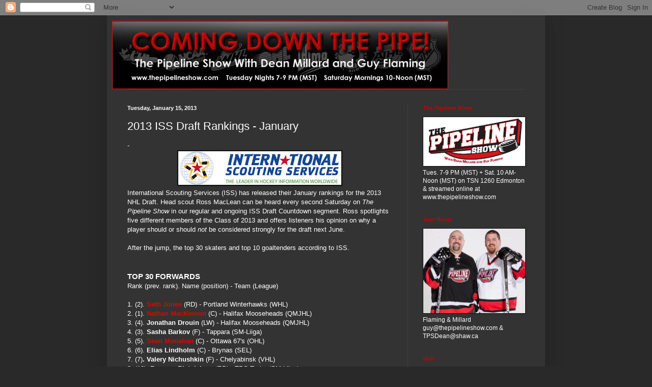

--- FILE ---
content_type: text/html; charset=UTF-8
request_url: https://thepipelineshow.blogspot.com/2013/01/2013-iss-draft-rankings-january.html
body_size: 24972
content:
<!DOCTYPE html>
<html class='v2' dir='ltr' lang='en'>
<head>
<link href='https://www.blogger.com/static/v1/widgets/335934321-css_bundle_v2.css' rel='stylesheet' type='text/css'/>
<meta content='width=1100' name='viewport'/>
<meta content='text/html; charset=UTF-8' http-equiv='Content-Type'/>
<meta content='blogger' name='generator'/>
<link href='https://thepipelineshow.blogspot.com/favicon.ico' rel='icon' type='image/x-icon'/>
<link href='http://thepipelineshow.blogspot.com/2013/01/2013-iss-draft-rankings-january.html' rel='canonical'/>
<link rel="alternate" type="application/atom+xml" title="Coming Down the Pipe! - Atom" href="https://thepipelineshow.blogspot.com/feeds/posts/default" />
<link rel="alternate" type="application/rss+xml" title="Coming Down the Pipe! - RSS" href="https://thepipelineshow.blogspot.com/feeds/posts/default?alt=rss" />
<link rel="service.post" type="application/atom+xml" title="Coming Down the Pipe! - Atom" href="https://www.blogger.com/feeds/6677867857097423502/posts/default" />

<link rel="alternate" type="application/atom+xml" title="Coming Down the Pipe! - Atom" href="https://thepipelineshow.blogspot.com/feeds/7272266044597364876/comments/default" />
<!--Can't find substitution for tag [blog.ieCssRetrofitLinks]-->
<link href='https://blogger.googleusercontent.com/img/b/R29vZ2xl/AVvXsEjuzpdKldXebkzR8jsGI_FW0ZMZTLdy8nJFkOU5F0afXriBoYCFqWvAqExCiDSbYy67_2Wyg4ayQgVoHrBelK__P6ErxCepRg8X8YTap6bBUGqkWcaXHQ1nHhYPJ-4sHUSiR7aeMDin7Qg/s320/ISS+banner2+.jpg' rel='image_src'/>
<meta content='http://thepipelineshow.blogspot.com/2013/01/2013-iss-draft-rankings-january.html' property='og:url'/>
<meta content='2013 ISS Draft Rankings - January' property='og:title'/>
<meta content='-    International Scouting Services (ISS)  has released their January rankings for the 2013 NHL Draft. Head scout  Ross MacLean can be hear...' property='og:description'/>
<meta content='https://blogger.googleusercontent.com/img/b/R29vZ2xl/AVvXsEjuzpdKldXebkzR8jsGI_FW0ZMZTLdy8nJFkOU5F0afXriBoYCFqWvAqExCiDSbYy67_2Wyg4ayQgVoHrBelK__P6ErxCepRg8X8YTap6bBUGqkWcaXHQ1nHhYPJ-4sHUSiR7aeMDin7Qg/w1200-h630-p-k-no-nu/ISS+banner2+.jpg' property='og:image'/>
<title>Coming Down the Pipe!: 2013 ISS Draft Rankings - January</title>
<style id='page-skin-1' type='text/css'><!--
/*
-----------------------------------------------
Blogger Template Style
Name:     Simple
Designer: Josh Peterson
URL:      www.noaesthetic.com
----------------------------------------------- */
/* Variable definitions
====================
<Variable name="keycolor" description="Main Color" type="color" default="#66bbdd"/>
<Group description="Page Text" selector="body">
<Variable name="body.font" description="Font" type="font"
default="normal normal 12px Arial, Tahoma, Helvetica, FreeSans, sans-serif"/>
<Variable name="body.text.color" description="Text Color" type="color" default="#222222"/>
</Group>
<Group description="Backgrounds" selector=".body-fauxcolumns-outer">
<Variable name="body.background.color" description="Outer Background" type="color" default="#66bbdd"/>
<Variable name="content.background.color" description="Main Background" type="color" default="#ffffff"/>
<Variable name="header.background.color" description="Header Background" type="color" default="transparent"/>
</Group>
<Group description="Links" selector=".main-outer">
<Variable name="link.color" description="Link Color" type="color" default="#2288bb"/>
<Variable name="link.visited.color" description="Visited Color" type="color" default="#888888"/>
<Variable name="link.hover.color" description="Hover Color" type="color" default="#33aaff"/>
</Group>
<Group description="Blog Title" selector=".header h1">
<Variable name="header.font" description="Font" type="font"
default="normal normal 60px Arial, Tahoma, Helvetica, FreeSans, sans-serif"/>
<Variable name="header.text.color" description="Title Color" type="color" default="#3399bb" />
</Group>
<Group description="Blog Description" selector=".header .description">
<Variable name="description.text.color" description="Description Color" type="color"
default="#777777" />
</Group>
<Group description="Tabs Text" selector=".tabs-inner .widget li a">
<Variable name="tabs.font" description="Font" type="font"
default="normal normal 14px Arial, Tahoma, Helvetica, FreeSans, sans-serif"/>
<Variable name="tabs.text.color" description="Text Color" type="color" default="#999999"/>
<Variable name="tabs.selected.text.color" description="Selected Color" type="color" default="#000000"/>
</Group>
<Group description="Tabs Background" selector=".tabs-outer .PageList">
<Variable name="tabs.background.color" description="Background Color" type="color" default="#f5f5f5"/>
<Variable name="tabs.selected.background.color" description="Selected Color" type="color" default="#eeeeee"/>
</Group>
<Group description="Post Title" selector="h3.post-title, .comments h4">
<Variable name="post.title.font" description="Font" type="font"
default="normal normal 22px Arial, Tahoma, Helvetica, FreeSans, sans-serif"/>
</Group>
<Group description="Date Header" selector=".date-header">
<Variable name="date.header.color" description="Text Color" type="color"
default="#ffffff"/>
<Variable name="date.header.background.color" description="Background Color" type="color"
default="transparent"/>
</Group>
<Group description="Post Footer" selector=".post-footer">
<Variable name="post.footer.text.color" description="Text Color" type="color" default="#666666"/>
<Variable name="post.footer.background.color" description="Background Color" type="color"
default="#f9f9f9"/>
<Variable name="post.footer.border.color" description="Shadow Color" type="color" default="#eeeeee"/>
</Group>
<Group description="Gadgets" selector="h2">
<Variable name="widget.title.font" description="Title Font" type="font"
default="normal bold 11px Arial, Tahoma, Helvetica, FreeSans, sans-serif"/>
<Variable name="widget.title.text.color" description="Title Color" type="color" default="#000000"/>
<Variable name="widget.alternate.text.color" description="Alternate Color" type="color" default="#999999"/>
</Group>
<Group description="Images" selector=".main-inner">
<Variable name="image.background.color" description="Background Color" type="color" default="#ffffff"/>
<Variable name="image.border.color" description="Border Color" type="color" default="#eeeeee"/>
<Variable name="image.text.color" description="Caption Text Color" type="color" default="#ffffff"/>
</Group>
<Group description="Accents" selector=".content-inner">
<Variable name="body.rule.color" description="Separator Line Color" type="color" default="#eeeeee"/>
<Variable name="tabs.border.color" description="Tabs Border Color" type="color" default="#404040"/>
</Group>
<Variable name="body.background" description="Body Background" type="background"
color="#292929" default="$(color) none repeat scroll top left"/>
<Variable name="body.background.override" description="Body Background Override" type="string" default=""/>
<Variable name="body.background.gradient.cap" description="Body Gradient Cap" type="url"
default="url(//www.blogblog.com/1kt/simple/gradients_light.png)"/>
<Variable name="body.background.gradient.tile" description="Body Gradient Tile" type="url"
default="url(//www.blogblog.com/1kt/simple/body_gradient_tile_light.png)"/>
<Variable name="content.background.color.selector" description="Content Background Color Selector" type="string" default=".content-inner"/>
<Variable name="content.padding" description="Content Padding" type="length" default="10px"/>
<Variable name="content.padding.horizontal" description="Content Horizontal Padding" type="length" default="10px"/>
<Variable name="content.shadow.spread" description="Content Shadow Spread" type="length" default="40px"/>
<Variable name="content.shadow.spread.webkit" description="Content Shadow Spread (WebKit)" type="length" default="5px"/>
<Variable name="content.shadow.spread.ie" description="Content Shadow Spread (IE)" type="length" default="10px"/>
<Variable name="main.border.width" description="Main Border Width" type="length" default="0"/>
<Variable name="header.background.gradient" description="Header Gradient" type="url" default="none"/>
<Variable name="header.shadow.offset.left" description="Header Shadow Offset Left" type="length" default="-1px"/>
<Variable name="header.shadow.offset.top" description="Header Shadow Offset Top" type="length" default="-1px"/>
<Variable name="header.shadow.spread" description="Header Shadow Spread" type="length" default="1px"/>
<Variable name="header.padding" description="Header Padding" type="length" default="30px"/>
<Variable name="header.border.size" description="Header Border Size" type="length" default="1px"/>
<Variable name="header.bottom.border.size" description="Header Bottom Border Size" type="length" default="1px"/>
<Variable name="header.border.horizontalsize" description="Header Horizontal Border Size" type="length" default="0"/>
<Variable name="description.text.size" description="Description Text Size" type="string" default="140%"/>
<Variable name="tabs.margin.top" description="Tabs Margin Top" type="length" default="0" />
<Variable name="tabs.margin.side" description="Tabs Side Margin" type="length" default="30px" />
<Variable name="tabs.background.gradient" description="Tabs Background Gradient" type="url"
default="url(//www.blogblog.com/1kt/simple/gradients_light.png)"/>
<Variable name="tabs.border.width" description="Tabs Border Width" type="length" default="1px"/>
<Variable name="tabs.bevel.border.width" description="Tabs Bevel Border Width" type="length" default="1px"/>
<Variable name="date.header.padding" description="Date Header Padding" type="string" default="inherit"/>
<Variable name="date.header.letterspacing" description="Date Header Letter Spacing" type="string" default="inherit"/>
<Variable name="date.header.margin" description="Date Header Margin" type="string" default="inherit"/>
<Variable name="post.margin.bottom" description="Post Bottom Margin" type="length" default="25px"/>
<Variable name="image.border.small.size" description="Image Border Small Size" type="length" default="2px"/>
<Variable name="image.border.large.size" description="Image Border Large Size" type="length" default="5px"/>
<Variable name="page.width.selector" description="Page Width Selector" type="string" default=".region-inner"/>
<Variable name="page.width" description="Page Width" type="string" default="auto"/>
<Variable name="main.section.margin" description="Main Section Margin" type="length" default="15px"/>
<Variable name="main.padding" description="Main Padding" type="length" default="15px"/>
<Variable name="main.padding.top" description="Main Padding Top" type="length" default="30px"/>
<Variable name="main.padding.bottom" description="Main Padding Bottom" type="length" default="30px"/>
<Variable name="paging.background"
color="#333333"
description="Background of blog paging area" type="background"
default="transparent none no-repeat scroll top center"/>
<Variable name="footer.bevel" description="Bevel border length of footer" type="length" default="0"/>
<Variable name="mobile.background.overlay" description="Mobile Background Overlay" type="string"
default="transparent none repeat scroll top left"/>
<Variable name="mobile.background.size" description="Mobile Background Size" type="string" default="auto"/>
<Variable name="mobile.button.color" description="Mobile Button Color" type="color" default="#ffffff" />
<Variable name="startSide" description="Side where text starts in blog language" type="automatic" default="left"/>
<Variable name="endSide" description="Side where text ends in blog language" type="automatic" default="right"/>
*/
/* Content
----------------------------------------------- */
body, .body-fauxcolumn-outer {
font: normal normal 12px Arial, Tahoma, Helvetica, FreeSans, sans-serif;
color: #ffffff;
background: #292929 none repeat scroll top left;
padding: 0 40px 40px 40px;
}
html body .region-inner {
min-width: 0;
max-width: 100%;
width: auto;
}
a:link {
text-decoration:none;
color: #dd0700;
}
a:visited {
text-decoration:none;
color: #cc0000;
}
a:hover {
text-decoration:underline;
color: #cc0000;
}
.body-fauxcolumn-outer .fauxcolumn-inner {
background: transparent none repeat scroll top left;
_background-image: none;
}
.body-fauxcolumn-outer .cap-top {
position: absolute;
z-index: 1;
height: 400px;
width: 100%;
background: #292929 none repeat scroll top left;
}
.body-fauxcolumn-outer .cap-top .cap-left {
width: 100%;
background: transparent none repeat-x scroll top left;
_background-image: none;
}
.content-outer {
-moz-box-shadow: 0 0 40px rgba(0, 0, 0, .15);
-webkit-box-shadow: 0 0 5px rgba(0, 0, 0, .15);
-goog-ms-box-shadow: 0 0 10px #333333;
box-shadow: 0 0 40px rgba(0, 0, 0, .15);
margin-bottom: 1px;
}
.content-inner {
padding: 10px 10px;
}
.content-inner {
background-color: #333333;
}
/* Header
----------------------------------------------- */
.header-outer {
background: transparent none repeat-x scroll 0 -400px;
_background-image: none;
}
.Header h1 {
font: normal normal 60px Arial, Tahoma, Helvetica, FreeSans, sans-serif;
color: #ffffff;
text-shadow: -1px -1px 1px rgba(0, 0, 0, .2);
}
.Header h1 a {
color: #ffffff;
}
.Header .description {
font-size: 140%;
color: #aaaaaa;
}
.header-inner .Header .titlewrapper {
padding: 22px 30px;
}
.header-inner .Header .descriptionwrapper {
padding: 0 30px;
}
/* Tabs
----------------------------------------------- */
.tabs-inner .section:first-child {
border-top: 1px solid #404040;
}
.tabs-inner .section:first-child ul {
margin-top: -1px;
border-top: 1px solid #404040;
border-left: 0 solid #404040;
border-right: 0 solid #404040;
}
.tabs-inner .widget ul {
background: #222222 none repeat-x scroll 0 -800px;
_background-image: none;
border-bottom: 1px solid #404040;
margin-top: 0;
margin-left: -30px;
margin-right: -30px;
}
.tabs-inner .widget li a {
display: inline-block;
padding: .6em 1em;
font: normal normal 14px Arial, Tahoma, Helvetica, FreeSans, sans-serif;
color: #999999;
border-left: 1px solid #333333;
border-right: 0 solid #404040;
}
.tabs-inner .widget li:first-child a {
border-left: none;
}
.tabs-inner .widget li.selected a, .tabs-inner .widget li a:hover {
color: #000000;
background-color: #000000;
text-decoration: none;
}
/* Columns
----------------------------------------------- */
.main-outer {
border-top: 0 solid #404040;
}
.fauxcolumn-left-outer .fauxcolumn-inner {
border-right: 1px solid #404040;
}
.fauxcolumn-right-outer .fauxcolumn-inner {
border-left: 1px solid #404040;
}
/* Headings
----------------------------------------------- */
h2 {
margin: 0 0 1em 0;
font: normal bold 11px Arial, Tahoma, Helvetica, FreeSans, sans-serif;
color: #cc0000;
}
/* Widgets
----------------------------------------------- */
.widget .zippy {
color: #aaaaaa;
text-shadow: 2px 2px 1px rgba(0, 0, 0, .1);
}
.widget .popular-posts ul {
list-style: none;
}
/* Posts
----------------------------------------------- */
.date-header span {
background-color: transparent;
color: #ffffff;
padding: inherit;
letter-spacing: inherit;
margin: inherit;
}
.main-inner {
padding-top: 30px;
padding-bottom: 30px;
}
.main-inner .column-center-inner {
padding: 0 15px;
}
.main-inner .column-center-inner .section {
margin: 0 15px;
}
.post {
margin: 0 0 25px 0;
}
h3.post-title, .comments h4 {
font: normal normal 22px Arial, Tahoma, Helvetica, FreeSans, sans-serif;
margin: .75em 0 0;
}
.post-body {
font-size: 110%;
line-height: 1.4;
position: relative;
}
.post-body img, .post-body .tr-caption-container, .Profile img, .Image img,
.BlogList .item-thumbnail img {
padding: 0;
background: #111111;
border: 1px solid #111111;
-moz-box-shadow: 1px 1px 5px rgba(0, 0, 0, .1);
-webkit-box-shadow: 1px 1px 5px rgba(0, 0, 0, .1);
box-shadow: 1px 1px 5px rgba(0, 0, 0, .1);
}
.post-body img, .post-body .tr-caption-container {
padding: 1px;
}
.post-body .tr-caption-container {
color: #ffffff;
}
.post-body .tr-caption-container img {
padding: 0;
background: transparent;
border: none;
-moz-box-shadow: 0 0 0 rgba(0, 0, 0, .1);
-webkit-box-shadow: 0 0 0 rgba(0, 0, 0, .1);
box-shadow: 0 0 0 rgba(0, 0, 0, .1);
}
.post-header {
margin: 0 0 1.5em;
line-height: 1.6;
font-size: 90%;
}
.post-footer {
margin: 20px -2px 0;
padding: 5px 10px;
color: #888888;
background-color: #303030;
border-bottom: 1px solid #444444;
line-height: 1.6;
font-size: 90%;
}
#comments .comment-author {
padding-top: 1.5em;
border-top: 1px solid #404040;
background-position: 0 1.5em;
}
#comments .comment-author:first-child {
padding-top: 0;
border-top: none;
}
.avatar-image-container {
margin: .2em 0 0;
}
#comments .avatar-image-container img {
border: 1px solid #111111;
}
/* Comments
----------------------------------------------- */
.comments .comments-content .icon.blog-author {
background-repeat: no-repeat;
background-image: url([data-uri]);
}
.comments .comments-content .loadmore a {
border-top: 1px solid #aaaaaa;
border-bottom: 1px solid #aaaaaa;
}
.comments .comment-thread.inline-thread {
background-color: #303030;
}
.comments .continue {
border-top: 2px solid #aaaaaa;
}
/* Accents
---------------------------------------------- */
.section-columns td.columns-cell {
border-left: 1px solid #404040;
}
.blog-pager {
background: transparent none no-repeat scroll top center;
}
.blog-pager-older-link, .home-link,
.blog-pager-newer-link {
background-color: #333333;
padding: 5px;
}
.footer-outer {
border-top: 0 dashed #bbbbbb;
}
/* Mobile
----------------------------------------------- */
body.mobile  {
background-size: auto;
}
.mobile .body-fauxcolumn-outer {
background: transparent none repeat scroll top left;
}
.mobile .body-fauxcolumn-outer .cap-top {
background-size: 100% auto;
}
.mobile .content-outer {
-webkit-box-shadow: 0 0 3px rgba(0, 0, 0, .15);
box-shadow: 0 0 3px rgba(0, 0, 0, .15);
}
body.mobile .AdSense {
margin: 0 -40px;
}
.mobile .tabs-inner .widget ul {
margin-left: 0;
margin-right: 0;
}
.mobile .post {
margin: 0;
}
.mobile .main-inner .column-center-inner .section {
margin: 0;
}
.mobile .date-header span {
padding: 0.1em 10px;
margin: 0 -10px;
}
.mobile h3.post-title {
margin: 0;
}
.mobile .blog-pager {
background: transparent none no-repeat scroll top center;
}
.mobile .footer-outer {
border-top: none;
}
.mobile .main-inner, .mobile .footer-inner {
background-color: #333333;
}
.mobile-index-contents {
color: #ffffff;
}
.mobile-link-button {
background-color: #dd0700;
}
.mobile-link-button a:link, .mobile-link-button a:visited {
color: #ffffff;
}
.mobile .tabs-inner .section:first-child {
border-top: none;
}
.mobile .tabs-inner .PageList .widget-content {
background-color: #000000;
color: #000000;
border-top: 1px solid #404040;
border-bottom: 1px solid #404040;
}
.mobile .tabs-inner .PageList .widget-content .pagelist-arrow {
border-left: 1px solid #404040;
}

--></style>
<style id='template-skin-1' type='text/css'><!--
body {
min-width: 860px;
}
.content-outer, .content-fauxcolumn-outer, .region-inner {
min-width: 860px;
max-width: 860px;
_width: 860px;
}
.main-inner .columns {
padding-left: 0px;
padding-right: 260px;
}
.main-inner .fauxcolumn-center-outer {
left: 0px;
right: 260px;
/* IE6 does not respect left and right together */
_width: expression(this.parentNode.offsetWidth -
parseInt("0px") -
parseInt("260px") + 'px');
}
.main-inner .fauxcolumn-left-outer {
width: 0px;
}
.main-inner .fauxcolumn-right-outer {
width: 260px;
}
.main-inner .column-left-outer {
width: 0px;
right: 100%;
margin-left: -0px;
}
.main-inner .column-right-outer {
width: 260px;
margin-right: -260px;
}
#layout {
min-width: 0;
}
#layout .content-outer {
min-width: 0;
width: 800px;
}
#layout .region-inner {
min-width: 0;
width: auto;
}
body#layout div.add_widget {
padding: 8px;
}
body#layout div.add_widget a {
margin-left: 32px;
}
--></style>
<link href='https://www.blogger.com/dyn-css/authorization.css?targetBlogID=6677867857097423502&amp;zx=7cfcaac5-ed7b-4a4f-887b-7116bbd8411d' media='none' onload='if(media!=&#39;all&#39;)media=&#39;all&#39;' rel='stylesheet'/><noscript><link href='https://www.blogger.com/dyn-css/authorization.css?targetBlogID=6677867857097423502&amp;zx=7cfcaac5-ed7b-4a4f-887b-7116bbd8411d' rel='stylesheet'/></noscript>
<meta name='google-adsense-platform-account' content='ca-host-pub-1556223355139109'/>
<meta name='google-adsense-platform-domain' content='blogspot.com'/>

</head>
<body class='loading'>
<div class='navbar section' id='navbar' name='Navbar'><div class='widget Navbar' data-version='1' id='Navbar1'><script type="text/javascript">
    function setAttributeOnload(object, attribute, val) {
      if(window.addEventListener) {
        window.addEventListener('load',
          function(){ object[attribute] = val; }, false);
      } else {
        window.attachEvent('onload', function(){ object[attribute] = val; });
      }
    }
  </script>
<div id="navbar-iframe-container"></div>
<script type="text/javascript" src="https://apis.google.com/js/platform.js"></script>
<script type="text/javascript">
      gapi.load("gapi.iframes:gapi.iframes.style.bubble", function() {
        if (gapi.iframes && gapi.iframes.getContext) {
          gapi.iframes.getContext().openChild({
              url: 'https://www.blogger.com/navbar/6677867857097423502?po\x3d7272266044597364876\x26origin\x3dhttps://thepipelineshow.blogspot.com',
              where: document.getElementById("navbar-iframe-container"),
              id: "navbar-iframe"
          });
        }
      });
    </script><script type="text/javascript">
(function() {
var script = document.createElement('script');
script.type = 'text/javascript';
script.src = '//pagead2.googlesyndication.com/pagead/js/google_top_exp.js';
var head = document.getElementsByTagName('head')[0];
if (head) {
head.appendChild(script);
}})();
</script>
</div></div>
<div class='body-fauxcolumns'>
<div class='fauxcolumn-outer body-fauxcolumn-outer'>
<div class='cap-top'>
<div class='cap-left'></div>
<div class='cap-right'></div>
</div>
<div class='fauxborder-left'>
<div class='fauxborder-right'></div>
<div class='fauxcolumn-inner'>
</div>
</div>
<div class='cap-bottom'>
<div class='cap-left'></div>
<div class='cap-right'></div>
</div>
</div>
</div>
<div class='content'>
<div class='content-fauxcolumns'>
<div class='fauxcolumn-outer content-fauxcolumn-outer'>
<div class='cap-top'>
<div class='cap-left'></div>
<div class='cap-right'></div>
</div>
<div class='fauxborder-left'>
<div class='fauxborder-right'></div>
<div class='fauxcolumn-inner'>
</div>
</div>
<div class='cap-bottom'>
<div class='cap-left'></div>
<div class='cap-right'></div>
</div>
</div>
</div>
<div class='content-outer'>
<div class='content-cap-top cap-top'>
<div class='cap-left'></div>
<div class='cap-right'></div>
</div>
<div class='fauxborder-left content-fauxborder-left'>
<div class='fauxborder-right content-fauxborder-right'></div>
<div class='content-inner'>
<header>
<div class='header-outer'>
<div class='header-cap-top cap-top'>
<div class='cap-left'></div>
<div class='cap-right'></div>
</div>
<div class='fauxborder-left header-fauxborder-left'>
<div class='fauxborder-right header-fauxborder-right'></div>
<div class='region-inner header-inner'>
<div class='header section' id='header' name='Header'><div class='widget Header' data-version='1' id='Header1'>
<div id='header-inner'>
<a href='https://thepipelineshow.blogspot.com/' style='display: block'>
<img alt='Coming Down the Pipe!' height='135px; ' id='Header1_headerimg' src='https://blogger.googleusercontent.com/img/b/R29vZ2xl/AVvXsEg7RssR2ZO-_Y3ccgYu_IHcWpuQYBixrAZLZWUzBbh4S5uUyIplvFXugI4JetS-Mdlg9IQLoeQNT5Mu1RuCT9vMSvq0Pw5pKeD_868agB7bWUHlmLIODXvaFVyiZS33UFhFeUElBrwNgt_G/s1600/pipeline_blog_banner9.jpg' style='display: block' width='660px; '/>
</a>
</div>
</div></div>
</div>
</div>
<div class='header-cap-bottom cap-bottom'>
<div class='cap-left'></div>
<div class='cap-right'></div>
</div>
</div>
</header>
<div class='tabs-outer'>
<div class='tabs-cap-top cap-top'>
<div class='cap-left'></div>
<div class='cap-right'></div>
</div>
<div class='fauxborder-left tabs-fauxborder-left'>
<div class='fauxborder-right tabs-fauxborder-right'></div>
<div class='region-inner tabs-inner'>
<div class='tabs no-items section' id='crosscol' name='Cross-Column'></div>
<div class='tabs no-items section' id='crosscol-overflow' name='Cross-Column 2'></div>
</div>
</div>
<div class='tabs-cap-bottom cap-bottom'>
<div class='cap-left'></div>
<div class='cap-right'></div>
</div>
</div>
<div class='main-outer'>
<div class='main-cap-top cap-top'>
<div class='cap-left'></div>
<div class='cap-right'></div>
</div>
<div class='fauxborder-left main-fauxborder-left'>
<div class='fauxborder-right main-fauxborder-right'></div>
<div class='region-inner main-inner'>
<div class='columns fauxcolumns'>
<div class='fauxcolumn-outer fauxcolumn-center-outer'>
<div class='cap-top'>
<div class='cap-left'></div>
<div class='cap-right'></div>
</div>
<div class='fauxborder-left'>
<div class='fauxborder-right'></div>
<div class='fauxcolumn-inner'>
</div>
</div>
<div class='cap-bottom'>
<div class='cap-left'></div>
<div class='cap-right'></div>
</div>
</div>
<div class='fauxcolumn-outer fauxcolumn-left-outer'>
<div class='cap-top'>
<div class='cap-left'></div>
<div class='cap-right'></div>
</div>
<div class='fauxborder-left'>
<div class='fauxborder-right'></div>
<div class='fauxcolumn-inner'>
</div>
</div>
<div class='cap-bottom'>
<div class='cap-left'></div>
<div class='cap-right'></div>
</div>
</div>
<div class='fauxcolumn-outer fauxcolumn-right-outer'>
<div class='cap-top'>
<div class='cap-left'></div>
<div class='cap-right'></div>
</div>
<div class='fauxborder-left'>
<div class='fauxborder-right'></div>
<div class='fauxcolumn-inner'>
</div>
</div>
<div class='cap-bottom'>
<div class='cap-left'></div>
<div class='cap-right'></div>
</div>
</div>
<!-- corrects IE6 width calculation -->
<div class='columns-inner'>
<div class='column-center-outer'>
<div class='column-center-inner'>
<div class='main section' id='main' name='Main'><div class='widget Blog' data-version='1' id='Blog1'>
<div class='blog-posts hfeed'>

          <div class="date-outer">
        
<h2 class='date-header'><span>Tuesday, January 15, 2013</span></h2>

          <div class="date-posts">
        
<div class='post-outer'>
<div class='post hentry uncustomized-post-template' itemprop='blogPost' itemscope='itemscope' itemtype='http://schema.org/BlogPosting'>
<meta content='https://blogger.googleusercontent.com/img/b/R29vZ2xl/AVvXsEjuzpdKldXebkzR8jsGI_FW0ZMZTLdy8nJFkOU5F0afXriBoYCFqWvAqExCiDSbYy67_2Wyg4ayQgVoHrBelK__P6ErxCepRg8X8YTap6bBUGqkWcaXHQ1nHhYPJ-4sHUSiR7aeMDin7Qg/s320/ISS+banner2+.jpg' itemprop='image_url'/>
<meta content='6677867857097423502' itemprop='blogId'/>
<meta content='7272266044597364876' itemprop='postId'/>
<a name='7272266044597364876'></a>
<h3 class='post-title entry-title' itemprop='name'>
2013 ISS Draft Rankings - January
</h3>
<div class='post-header'>
<div class='post-header-line-1'></div>
</div>
<div class='post-body entry-content' id='post-body-7272266044597364876' itemprop='description articleBody'>
<span style="font-family: Verdana,sans-serif;">-</span><br />
<div class="separator" style="clear: both; text-align: center;">
<a href="https://blogger.googleusercontent.com/img/b/R29vZ2xl/AVvXsEjuzpdKldXebkzR8jsGI_FW0ZMZTLdy8nJFkOU5F0afXriBoYCFqWvAqExCiDSbYy67_2Wyg4ayQgVoHrBelK__P6ErxCepRg8X8YTap6bBUGqkWcaXHQ1nHhYPJ-4sHUSiR7aeMDin7Qg/s1600/ISS+banner2+.jpg" style="margin-left: 1em; margin-right: 1em;"><img border="0" height="66" src="https://blogger.googleusercontent.com/img/b/R29vZ2xl/AVvXsEjuzpdKldXebkzR8jsGI_FW0ZMZTLdy8nJFkOU5F0afXriBoYCFqWvAqExCiDSbYy67_2Wyg4ayQgVoHrBelK__P6ErxCepRg8X8YTap6bBUGqkWcaXHQ1nHhYPJ-4sHUSiR7aeMDin7Qg/s320/ISS+banner2+.jpg" width="320" /></a></div>
<span style="font-family: Verdana,sans-serif;">International Scouting Services (ISS)
 has released their January rankings for the 2013 NHL Draft. Head scout
 Ross MacLean can be heard every second Saturday on <i>The Pipeline Show</i> in
 our regular and ongoing ISS Draft Countdown segment. Ross spotlights 
five different members of the Class of 2013 and offers listeners his 
opinion on why a player should or should <i>not </i>be considered strongly for the draft next June.</span><br />
<br />
<span style="font-family: Verdana,sans-serif;">After the jump, the top 30 skaters and top 10 goaltenders according to ISS.</span><br />
<span style="font-family: Verdana,sans-serif;"></span><br />
<a name="more"></a><br />
<h3>
<span style="font-family: Verdana,sans-serif;">TOP 30 FORWARDS</span></h3>
<span style="font-family: Verdana,sans-serif;"><span style="font-family: Verdana,sans-serif;"><span style="font-family: Verdana,sans-serif;">Rank (prev. rank). Name (position) - Team (League)</span></span></span><br />
<span style="font-family: Verdana,sans-serif;"><span style="font-family: Verdana,sans-serif;"><span style="font-family: Verdana,sans-serif;">&nbsp;</span></span> </span><br />
<span style="font-family: Verdana,sans-serif;">1. </span><span style="font-family: Verdana,sans-serif;"><span style="font-family: Verdana,sans-serif;">(2). <a href="http://www.thepipelineshow.com/clips/season_8/Seth_Jones_Sep11.mp3" target="_blank"><b>Seth Jones</b></a> (RD) - Portland Winterhawks (WHL)</span></span><br />
<span style="font-family: Verdana,sans-serif;"><span style="font-family: Verdana,sans-serif;">2. </span></span><span style="font-family: Verdana,sans-serif;">(1). <a href="http://www.thepipelineshow.com/clips/season_8/Nathan_MacKinnon_Oct9.mp3" target="_blank"><b>Nathan MacKinnon</b></a> (C) - Halifax Mooseheads (QMJHL)</span><br />
<span style="font-family: Verdana,sans-serif;">3. </span><span style="font-family: Verdana,sans-serif;">(4). <b>Jonathan Drouin</b> (LW) - Halifax Mooseheads (QMJHL)</span><br />
<span style="font-family: Verdana,sans-serif;">4. </span><span style="font-family: Verdana,sans-serif;"><span style="font-family: Verdana,sans-serif;">(3). <b>Sasha Barkov</b> (F) - Tappara (SM-Liiga)</span></span><br />
<span style="font-family: Verdana,sans-serif;"><span style="font-family: Verdana,sans-serif;">5. </span></span><span style="font-family: Verdana,sans-serif;">(5). <a href="http://www.thepipelineshow.com/clips/season_8/Sean_Monahan_Oct13.mp3" target="_blank"><b>Sean Monahan</b></a> (C) - Ottawa 67's (OHL)</span><br />
<span style="font-family: Verdana,sans-serif;">6. </span><span style="font-family: Verdana,sans-serif;">(6). </span><span style="font-family: Verdana,sans-serif;"><span style="font-family: Verdana,sans-serif;"><b>Elias Lindholm</b> (C) - Brynas (SEL)</span></span><br />
<span style="font-family: Verdana,sans-serif;"><span style="font-family: Verdana,sans-serif;">7. (7)<b>. </b></span></span><span style="font-family: Verdana,sans-serif;"><span style="font-family: Verdana,sans-serif;"><b>Valery Nichushkin</b> (F) - Chelyabinsk (VHL)</span></span><br />
<span style="font-family: Verdana,sans-serif;"><span style="font-family: Verdana,sans-serif;">8. (10).</span></span><span style="font-family: Verdana,sans-serif;"><span style="font-family: Verdana,sans-serif;"><span style="font-family: Verdana,sans-serif;"><b> Rasmus Ristolainen</b> (RD) - TPS Turku (SM-Liiga)</span>&nbsp;</span></span><br />
<span style="font-family: Verdana,sans-serif;"><span style="font-family: Verdana,sans-serif;">9. (11). </span></span><span style="font-family: Verdana,sans-serif;"><b>Nikita Zadorov</b> (LD) - London Knights (OHL)</span><br />
<span style="font-family: Verdana,sans-serif;">10. </span><span style="font-family: Verdana,sans-serif;"><span style="font-family: Verdana,sans-serif;">(9). <a href="http://www.thepipelineshow.com/clips/season_8/Darnell_Nurse_Oct20.mp3" target="_blank"><b>Darnell Nurse</b></a> (LD) - Soo Greyhounds (OHL)</span></span><br />
<span style="font-family: Verdana,sans-serif;"><span style="font-family: Verdana,sans-serif;">11. (12). </span></span><span style="font-family: Verdana,sans-serif;"><span style="font-family: Verdana,sans-serif;"><span style="font-family: Verdana,sans-serif;"><a href="http://thepipelineshow.blogspot.ca/2012/09/2013-draft-blog-curtis-lazar-pt1.html" target="_blank"><b>Curtis Lazar</b></a> (C) - Edmonton Oil Kings (WHL)</span></span></span><br />
<span style="font-family: Verdana,sans-serif;"><span style="font-family: Verdana,sans-serif;"><span style="font-family: Verdana,sans-serif;">12. </span></span></span><span style="font-family: Verdana,sans-serif;"><span style="font-family: Verdana,sans-serif;"><span style="font-family: Verdana,sans-serif;"><span style="font-family: Verdana,sans-serif;">(17). <b>Robert Hagg</b> (RD) - Modo (SEL)</span></span></span></span><br />
<span style="font-family: Verdana,sans-serif;"><span style="font-family: Verdana,sans-serif;"><span style="font-family: Verdana,sans-serif;"><span style="font-family: Verdana,sans-serif;">13. </span></span></span></span><span style="font-family: Verdana,sans-serif;"><span style="font-family: Verdana,sans-serif;"><span style="font-family: Verdana,sans-serif;"><span style="font-family: Verdana,sans-serif;"><span style="font-family: Verdana,sans-serif;">(15). </span><span style="font-family: Verdana,sans-serif;"><b>Jason Dickinson</b> (LW) - Guelph Storm (OHL)</span>&nbsp;</span> </span>&nbsp;</span></span><br />
<span style="font-family: Verdana,sans-serif;"><span style="font-family: Verdana,sans-serif;">14. </span></span><span style="font-family: Verdana,sans-serif;"><span style="font-family: Verdana,sans-serif;"><span style="font-family: Verdana,sans-serif;">(8). </span><span style="font-family: Verdana,sans-serif;"><b><span style="font-family: Verdana,sans-serif;"><a href="http://www.thepipelineshow.com/clips/season_8/Hunter_Shinkaruk_Dec4.mp3" target="_blank"><b>Hunter Shinkaruk</b></a> (LW) - </span></b><span style="font-family: Verdana,sans-serif;">Medicine Hat Tigers (WHL)</span></span>&nbsp;</span></span><br />
<span style="font-family: Verdana,sans-serif;"><span style="font-family: Verdana,sans-serif;">15. (19)</span></span><span style="font-family: Verdana,sans-serif;"><span style="font-family: Verdana,sans-serif;"><span style="font-family: Verdana,sans-serif;">. <a href="http://www.thepipelineshow.com/clips/season_8/Adam_Erne_Oct16.mp3" target="_blank"><b>Adam Erne</b></a> (F) - Quebec Remparts (QMJHL)</span>&nbsp;</span></span><br />
<span style="font-family: Verdana,sans-serif;"><span style="font-family: Verdana,sans-serif;">16. (37). <b>Valentin Zykov</b> (RW) - Baie-Comeau Drakkar (QMJHL)</span></span><br />
<span style="font-family: Verdana,sans-serif;"><span style="font-family: Verdana,sans-serif;">17. (13</span></span><span style="font-family: Verdana,sans-serif;">).<b>&nbsp; </b></span><span style="font-family: Verdana,sans-serif;"><a href="http://www.thepipelineshow.com/clips/season_8/Ryan_Pulock_Sep18.mp3" target="_blank"><b>Ryan Pulock</b></a> (RD) - Brandon Wheat Kings (WHL)</span><br />
<span style="font-family: Verdana,sans-serif;">18. (14</span><span style="font-family: Verdana,sans-serif;"><span style="font-family: Verdana,sans-serif;">).<b> Andre Burakowsky</b> (LW) - Malmo (SEL)</span></span><br />
<span style="font-family: Verdana,sans-serif;"><span style="font-family: Verdana,sans-serif;">19. (22</span></span><span style="font-family: Verdana,sans-serif;"><span style="font-family: Verdana,sans-serif;"><span style="font-family: Verdana,sans-serif;">). </span><span style="font-family: Verdana,sans-serif;"><b>Frederik Gauthier</b> (C) - Rimouski (QMJHL)</span></span></span><br />
<span style="font-family: Verdana,sans-serif;"><span style="font-family: Verdana,sans-serif;"><span style="font-family: Verdana,sans-serif;">20. (18</span></span></span><span style="font-family: Verdana,sans-serif;"><span style="font-family: Verdana,sans-serif;"><span style="font-family: Verdana,sans-serif;"><span style="font-family: Verdana,sans-serif;">). <a href="http://www.thepipelineshow.com/clips/season_8/Josh_Morrissey_Dec1.mp3" target="_blank"><b>Josh Morrissey</b></a> (LD) - Prince Albert Raiders (WHL)</span></span></span></span><br />
<span style="font-family: Verdana,sans-serif;"><span style="font-family: Verdana,sans-serif;"><span style="font-family: Verdana,sans-serif;"><span style="font-family: Verdana,sans-serif;">21. (70). <b>Alex Wennberg</b> (C) - Djurgarden (SEL)</span></span></span></span><br />
<span style="font-family: Verdana,sans-serif;"><span style="font-family: Verdana,sans-serif;"><span style="font-family: Verdana,sans-serif;"><span style="font-family: Verdana,sans-serif;">22. (40). <b>Bo Horvat</b> (C) - London Knights (OHL)&nbsp;</span> </span>&nbsp;</span></span><br />
<span style="font-family: Verdana,sans-serif;"><span style="font-family: Verdana,sans-serif;">23. (</span></span><span style="font-family: Verdana,sans-serif;"><span style="font-family: Verdana,sans-serif;"><span style="font-family: Verdana,sans-serif;">16). <a href="http://www.thepipelineshow.com/clips/season_8/Santini_Strome_Dec11.mp3" target="_blank"><b>Steve Santini</b></a> (RD) - US-NTDP (USHL)</span></span></span><br />
<span style="font-family: Verdana,sans-serif;"><span style="font-family: Verdana,sans-serif;"><span style="font-family: Verdana,sans-serif;">24. (21</span></span></span><span style="font-family: Verdana,sans-serif;"><span style="font-family: Verdana,sans-serif;"><span style="font-family: Verdana,sans-serif;"><span style="font-family: Verdana,sans-serif;">). <b>Artturi Lehkonen</b> (LW) - KalPa (SM-Liiga)</span></span></span></span><br />
<span style="font-family: Verdana,sans-serif;"><span style="font-family: Verdana,sans-serif;"><span style="font-family: Verdana,sans-serif;"><span style="font-family: Verdana,sans-serif;">25. (42). <a href="http://www.thepipelineshow.com/clips/season_8/Ryan_Hartman_Dec8.mp3" target="_blank"><b>Ryan Hartman</b></a> (RW) - Plymouth Whalers (OHL)&nbsp;</span> </span>&nbsp;</span></span><br />
<span style="font-family: Verdana,sans-serif;"><span style="font-family: Verdana,sans-serif;">26. (32). <b>J.T. Compher</b> (C) - US-NTDP (USHL)</span></span><br />
<span style="font-family: Verdana,sans-serif;"><span style="font-family: Verdana,sans-serif;">27. (23</span></span><span style="font-family: Verdana,sans-serif;"><span style="font-family: Verdana,sans-serif;"><span style="font-family: Verdana,sans-serif;">). <b>Kerby Rychel</b> (LW) - Windsor Spirtfires (OHL)</span></span></span><br />
<span style="font-family: Verdana,sans-serif;"><span style="font-family: Verdana,sans-serif;"><span style="font-family: Verdana,sans-serif;">28. (36). <b>Max Domi</b> (C) - London Knights (OHL)</span></span></span><br />
<span style="font-family: Verdana,sans-serif;"><span style="font-family: Verdana,sans-serif;"><span style="font-family: Verdana,sans-serif;">29. (24</span></span></span><span style="font-family: Verdana,sans-serif;"><span style="font-family: Verdana,sans-serif;"><span style="font-family: Verdana,sans-serif;"><span style="font-family: Verdana,sans-serif;">). <b>Keaton Thompson</b> (LD) - US-NTDP (USHL)</span></span></span></span><br />
<span style="font-family: Verdana,sans-serif;"><span style="font-family: Verdana,sans-serif;"><span style="font-family: Verdana,sans-serif;"><span style="font-family: Verdana,sans-serif;">30. (38). <b>Anthony Duclair</b> (LW) - Quebec Remparts (QMJHL)</span></span></span></span><br />
<br />
<h3>
<span style="font-family: Verdana,sans-serif;"><span style="font-family: Verdana,sans-serif;"><span style="font-family: Verdana,sans-serif;"><span style="font-family: Verdana,sans-serif;">TOP 10 GOALIES</span></span></span></span></h3>
<span style="font-family: Verdana,sans-serif;">1 (1). <a href="http://www.thepipelineshow.com/clips/season_8/Zach_Fucale_Nov17.mp3" target="_blank"><b>Zach Fucale</b></a> - Halifax Mooseheads (QMJHL)</span><br />
<span style="font-family: Verdana,sans-serif;">2 (2). <a href="http://www.thepipelineshow.com/clips/season_8/Spencer_Martin_Oct27.mp3" target="_blank"><b>Spencer Martin</b></a> - Mississauga Steelheads (OHL)</span><br />
<span style="font-family: Verdana,sans-serif;">3. (8</span><span style="font-family: Verdana,sans-serif;"><span style="font-family: Verdana,sans-serif;"><span style="font-family: Verdana,sans-serif;">).&nbsp; </span></span><span style="font-family: Verdana,sans-serif;"><b>Philippe Desrosiers</b> - Rimouski Oceanic (QMJHL)</span></span><br />
<span style="font-family: Verdana,sans-serif;"><span style="font-family: Verdana,sans-serif;">4. (</span></span><span style="font-family: Verdana,sans-serif;"><span style="font-family: Verdana,sans-serif;"><span style="font-family: Verdana,sans-serif;">3). <b><a href="http://www.thepipelineshow.com/clips/season_8/Eric_Comrie_Oct23.mp3" target="_blank">Eric Comrie</a></b> - Tri-City Americans (WHL)</span></span></span><br />
<span style="font-family: Verdana,sans-serif;"><span style="font-family: Verdana,sans-serif;"><span style="font-family: Verdana,sans-serif;">5. (5). </span></span></span><span style="font-family: Verdana,sans-serif;"><span style="font-family: Verdana,sans-serif;"><span style="font-family: Verdana,sans-serif;"><span style="font-family: Verdana,sans-serif;"><a href="http://www.thepipelineshow.com/clips/season_8/Tristan_Jarry_Oct30.mp3" target="_blank"><b>Tristan Jarry</b></a> - Edmonton Oil Kings (WHL)</span></span></span></span><br />
<span style="font-family: Verdana,sans-serif;"><span style="font-family: Verdana,sans-serif;"><span style="font-family: Verdana,sans-serif;"><span style="font-family: Verdana,sans-serif;">6. (</span></span></span></span><span style="font-family: Verdana,sans-serif;"><span style="font-family: Verdana,sans-serif;"><span style="font-family: Verdana,sans-serif;"><span style="font-family: Verdana,sans-serif;"><span style="font-family: Verdana,sans-serif;">4). <b>Brendan Burke</b> - Portland Winterhawks (WHL)</span></span></span></span></span><br />
<span style="font-family: Verdana,sans-serif;"><span style="font-family: Verdana,sans-serif;"><span style="font-family: Verdana,sans-serif;"><span style="font-family: Verdana,sans-serif;"><span style="font-family: Verdana,sans-serif;">7. (7)</span></span></span></span></span><span style="font-family: Verdana,sans-serif;"><span style="font-family: Verdana,sans-serif;"><span style="font-family: Verdana,sans-serif;"><span style="font-family: Verdana,sans-serif;"><span style="font-family: Verdana,sans-serif;"><span style="font-family: Verdana,sans-serif;"><span style="font-family: Verdana,sans-serif;">. <b>Juuse Saros</b> - HPK Hameenlinna (Finland)</span></span>&nbsp;</span> </span></span>&nbsp;</span></span><br />
<span style="font-family: Verdana,sans-serif;"><span style="font-family: Verdana,sans-serif;">8. (6</span></span><span style="font-family: Verdana,sans-serif;"><span style="font-family: Verdana,sans-serif;"><span style="font-family: Verdana,sans-serif;">). </span><span style="font-family: Verdana,sans-serif;"><span style="font-family: Verdana,sans-serif;"><b>Alex Belanger</b> - Rouyn-Noranda (QMJHL)</span></span></span></span><br />
<span style="font-family: Verdana,sans-serif;"><span style="font-family: Verdana,sans-serif;"><span style="font-family: Verdana,sans-serif;"><span style="font-family: Verdana,sans-serif;">9. (9</span></span></span></span><span style="font-family: Verdana,sans-serif;"><span style="font-family: Verdana,sans-serif;"><span style="font-family: Verdana,sans-serif;"><span style="font-family: Verdana,sans-serif;"><span style="font-family: Verdana,sans-serif;">). <b>Ville Husso</b> - HIFK Helsinki (Jr.SM-Liiga)</span></span></span></span></span><br />
<span style="font-family: Verdana,sans-serif;"><span style="font-family: Verdana,sans-serif;"><span style="font-family: Verdana,sans-serif;"><span style="font-family: Verdana,sans-serif;"><span style="font-family: Verdana,sans-serif;">10. (10)</span></span></span></span></span><span style="font-family: Verdana,sans-serif;"><span style="font-family: Verdana,sans-serif;"><span style="font-family: Verdana,sans-serif;"><span style="font-family: Verdana,sans-serif;"><span style="font-family: Verdana,sans-serif;"><span style="font-family: Verdana,sans-serif;"><span style="font-family: Verdana,sans-serif;"> <b>Alex Fotinos</b> - Barrie Colts (OHL)</span></span>&nbsp;</span> </span></span>&nbsp;</span> </span><br />
<br />
<span style="font-family: Verdana,sans-serif;"><span style="font-family: Verdana,sans-serif;"><span style="font-family: Verdana,sans-serif;"><span style="font-family: Verdana,sans-serif;">&nbsp;</span> </span>&nbsp;</span> </span>
<div style='clear: both;'></div>
</div>
<div class='post-footer'>
<div class='post-footer-line post-footer-line-1'>
<span class='post-author vcard'>
Posted by
<span class='fn' itemprop='author' itemscope='itemscope' itemtype='http://schema.org/Person'>
<meta content='https://www.blogger.com/profile/03178739486819659419' itemprop='url'/>
<a class='g-profile' href='https://www.blogger.com/profile/03178739486819659419' rel='author' title='author profile'>
<span itemprop='name'>Guy Flaming</span>
</a>
</span>
</span>
<span class='post-timestamp'>
@
<meta content='http://thepipelineshow.blogspot.com/2013/01/2013-iss-draft-rankings-january.html' itemprop='url'/>
<a class='timestamp-link' href='https://thepipelineshow.blogspot.com/2013/01/2013-iss-draft-rankings-january.html' rel='bookmark' title='permanent link'><abbr class='published' itemprop='datePublished' title='2013-01-15T11:46:00-07:00'>11:46&#8239;AM</abbr></a>
</span>
<span class='post-comment-link'>
</span>
<span class='post-icons'>
<span class='item-action'>
<a href='https://www.blogger.com/email-post/6677867857097423502/7272266044597364876' title='Email Post'>
<img alt='' class='icon-action' height='13' src='https://resources.blogblog.com/img/icon18_email.gif' width='18'/>
</a>
</span>
<span class='item-control blog-admin pid-882598711'>
<a href='https://www.blogger.com/post-edit.g?blogID=6677867857097423502&postID=7272266044597364876&from=pencil' title='Edit Post'>
<img alt='' class='icon-action' height='18' src='https://resources.blogblog.com/img/icon18_edit_allbkg.gif' width='18'/>
</a>
</span>
</span>
<div class='post-share-buttons goog-inline-block'>
<a class='goog-inline-block share-button sb-email' href='https://www.blogger.com/share-post.g?blogID=6677867857097423502&postID=7272266044597364876&target=email' target='_blank' title='Email This'><span class='share-button-link-text'>Email This</span></a><a class='goog-inline-block share-button sb-blog' href='https://www.blogger.com/share-post.g?blogID=6677867857097423502&postID=7272266044597364876&target=blog' onclick='window.open(this.href, "_blank", "height=270,width=475"); return false;' target='_blank' title='BlogThis!'><span class='share-button-link-text'>BlogThis!</span></a><a class='goog-inline-block share-button sb-twitter' href='https://www.blogger.com/share-post.g?blogID=6677867857097423502&postID=7272266044597364876&target=twitter' target='_blank' title='Share to X'><span class='share-button-link-text'>Share to X</span></a><a class='goog-inline-block share-button sb-facebook' href='https://www.blogger.com/share-post.g?blogID=6677867857097423502&postID=7272266044597364876&target=facebook' onclick='window.open(this.href, "_blank", "height=430,width=640"); return false;' target='_blank' title='Share to Facebook'><span class='share-button-link-text'>Share to Facebook</span></a><a class='goog-inline-block share-button sb-pinterest' href='https://www.blogger.com/share-post.g?blogID=6677867857097423502&postID=7272266044597364876&target=pinterest' target='_blank' title='Share to Pinterest'><span class='share-button-link-text'>Share to Pinterest</span></a>
</div>
</div>
<div class='post-footer-line post-footer-line-2'>
<span class='post-labels'>
Labels:
<a href='https://thepipelineshow.blogspot.com/search/label/2013%20NHL%20Draft' rel='tag'>2013 NHL Draft</a>,
<a href='https://thepipelineshow.blogspot.com/search/label/ISS' rel='tag'>ISS</a>
</span>
</div>
<div class='post-footer-line post-footer-line-3'>
<span class='post-location'>
</span>
</div>
</div>
</div>
<div class='comments' id='comments'>
<a name='comments'></a>
<h4>1 comment:</h4>
<div id='Blog1_comments-block-wrapper'>
<dl class='avatar-comment-indent' id='comments-block'>
<dt class='comment-author ' id='c3347328845597440745'>
<a name='c3347328845597440745'></a>
<div class="avatar-image-container avatar-stock"><span dir="ltr"><img src="//resources.blogblog.com/img/blank.gif" width="35" height="35" alt="" title="Anonymous">

</span></div>
Anonymous
said...
</dt>
<dd class='comment-body' id='Blog1_cmt-3347328845597440745'>
<p>
Waiting to see jesse lees of kelowna rockets get the recognition he deserves on d. Best heads up player goingue
</p>
</dd>
<dd class='comment-footer'>
<span class='comment-timestamp'>
<a href='https://thepipelineshow.blogspot.com/2013/01/2013-iss-draft-rankings-january.html?showComment=1359382307299#c3347328845597440745' title='comment permalink'>
January 28, 2013 at 7:11&#8239;AM
</a>
<span class='item-control blog-admin pid-1250731282'>
<a class='comment-delete' href='https://www.blogger.com/comment/delete/6677867857097423502/3347328845597440745' title='Delete Comment'>
<img src='https://resources.blogblog.com/img/icon_delete13.gif'/>
</a>
</span>
</span>
</dd>
</dl>
</div>
<p class='comment-footer'>
<a href='https://www.blogger.com/comment/fullpage/post/6677867857097423502/7272266044597364876' onclick='javascript:window.open(this.href, "bloggerPopup", "toolbar=0,location=0,statusbar=1,menubar=0,scrollbars=yes,width=640,height=500"); return false;'>Post a Comment</a>
</p>
</div>
</div>

        </div></div>
      
</div>
<div class='blog-pager' id='blog-pager'>
<span id='blog-pager-newer-link'>
<a class='blog-pager-newer-link' href='https://thepipelineshow.blogspot.com/2013/02/2013-draft-blog-curtis-lazar-pt3.html' id='Blog1_blog-pager-newer-link' title='Newer Post'>Newer Post</a>
</span>
<span id='blog-pager-older-link'>
<a class='blog-pager-older-link' href='https://thepipelineshow.blogspot.com/2012/12/2013-iss-draft-rankings-december.html' id='Blog1_blog-pager-older-link' title='Older Post'>Older Post</a>
</span>
<a class='home-link' href='https://thepipelineshow.blogspot.com/'>Home</a>
</div>
<div class='clear'></div>
<div class='post-feeds'>
<div class='feed-links'>
Subscribe to:
<a class='feed-link' href='https://thepipelineshow.blogspot.com/feeds/7272266044597364876/comments/default' target='_blank' type='application/atom+xml'>Post Comments (Atom)</a>
</div>
</div>
</div></div>
</div>
</div>
<div class='column-left-outer'>
<div class='column-left-inner'>
<aside>
</aside>
</div>
</div>
<div class='column-right-outer'>
<div class='column-right-inner'>
<aside>
<div class='sidebar section' id='sidebar-right-1'><div class='widget Image' data-version='1' id='Image1'>
<h2>The Pipeline Show</h2>
<div class='widget-content'>
<a href='http://www.thepipelineshow.com/index.php'>
<img alt='The Pipeline Show' height='96' id='Image1_img' src='https://blogger.googleusercontent.com/img/b/R29vZ2xl/AVvXsEi0WmXhyphenhyphenjm9qFU5aipNDN0yHwHOnYig-PwwRf338EaAVs1jg1MHscRYEm4D5SdiaXUgpd-_IOF7oBTE7PGK_6AfvnQX9S3jH2Ro9OWV0gdiF-ujxMjcszcLNIrLpT1S0Q1Fk2F93Jd-dUTA/s220/GuyPipelineLogo.jpg' width='200'/>
</a>
<br/>
<span class='caption'>Tues. 7-9 PM (MST) + Sat. 10 AM-Noon (MST) on TSN 1260 Edmonton & streamed online at www.thepipelineshow.com</span>
</div>
<div class='clear'></div>
</div><div class='widget Image' data-version='1' id='Image2'>
<h2>Your Hosts</h2>
<div class='widget-content'>
<img alt='Your Hosts' height='166' id='Image2_img' src='https://blogger.googleusercontent.com/img/b/R29vZ2xl/AVvXsEgJF3_4Ru2Pd5dDPjPysNLBDSokUoAZqe8ksN93-Hkaok68qSz6JJKmSy7Yr63-M5eHpUtruIp2I_2hfpv_xLkt5JpY2EMGsXwOfmSD09AFhwyyqlUBhHQ7-ZKggi1vcpAZGx4oT0bDNp8/s1600/Guy+and+Dean+TPS+jerseys.jpg' width='200'/>
<br/>
<span class='caption'>Flaming & Millard  guy@thepipelineshow.com & TPSDean@shaw.ca</span>
</div>
<div class='clear'></div>
</div><div class='widget Image' data-version='1' id='Image16'>
<h2>Visit</h2>
<div class='widget-content'>
<a href='http://www.hockeyprospect.com/'>
<img alt='Visit' height='131' id='Image16_img' src='https://blogger.googleusercontent.com/img/b/R29vZ2xl/AVvXsEjmoaVFCrs1f7TS6KVIewqze0S42K12hJFdSmNeP-0dho1EvTeubf5AbY5tZ2s9hQ2kyi4H72qMX2nK50kZfYrvsPF_nxSvNNh7OWxQ6FoOXPWwDJA5O8y2FVfX6zM360qoMd3kP0MJgm8/s200/Hockey+Prospect+white.png' width='200'/>
</a>
<br/>
</div>
<div class='clear'></div>
</div><div class='widget Image' data-version='1' id='Image14'>
<h2>Show Sponsor</h2>
<div class='widget-content'>
<a href='http://azorcan.net/WJHC2016/index.html'>
<img alt='Show Sponsor' height='126' id='Image14_img' src='https://blogger.googleusercontent.com/img/b/R29vZ2xl/AVvXsEigR3IklAcodGVUUUanFMg1_n_caE7S3kl7LgOV3RSLyhAw3kPBKzzk8ReoPWKd6kpkKlNC1MTddZSfSWGM4SeqrW6pa0VuXYFDMKRRkWHyY-9RE5WYZvM9nqBBT7TwpGm-vH5lyCoQn88/s200/Azorcan+2016+WJC+banner+250W.jpg' width='200'/>
</a>
<br/>
</div>
<div class='clear'></div>
</div><div class='widget BlogArchive' data-version='1' id='BlogArchive1'>
<h2>Blog Archive</h2>
<div class='widget-content'>
<div id='ArchiveList'>
<div id='BlogArchive1_ArchiveList'>
<ul class='hierarchy'>
<li class='archivedate collapsed'>
<a class='toggle' href='javascript:void(0)'>
<span class='zippy'>

        &#9658;&#160;
      
</span>
</a>
<a class='post-count-link' href='https://thepipelineshow.blogspot.com/2016/'>
2016
</a>
<span class='post-count' dir='ltr'>(1)</span>
<ul class='hierarchy'>
<li class='archivedate collapsed'>
<a class='toggle' href='javascript:void(0)'>
<span class='zippy'>

        &#9658;&#160;
      
</span>
</a>
<a class='post-count-link' href='https://thepipelineshow.blogspot.com/2016/03/'>
March
</a>
<span class='post-count' dir='ltr'>(1)</span>
</li>
</ul>
</li>
</ul>
<ul class='hierarchy'>
<li class='archivedate collapsed'>
<a class='toggle' href='javascript:void(0)'>
<span class='zippy'>

        &#9658;&#160;
      
</span>
</a>
<a class='post-count-link' href='https://thepipelineshow.blogspot.com/2015/'>
2015
</a>
<span class='post-count' dir='ltr'>(8)</span>
<ul class='hierarchy'>
<li class='archivedate collapsed'>
<a class='toggle' href='javascript:void(0)'>
<span class='zippy'>

        &#9658;&#160;
      
</span>
</a>
<a class='post-count-link' href='https://thepipelineshow.blogspot.com/2015/06/'>
June
</a>
<span class='post-count' dir='ltr'>(1)</span>
</li>
</ul>
<ul class='hierarchy'>
<li class='archivedate collapsed'>
<a class='toggle' href='javascript:void(0)'>
<span class='zippy'>

        &#9658;&#160;
      
</span>
</a>
<a class='post-count-link' href='https://thepipelineshow.blogspot.com/2015/03/'>
March
</a>
<span class='post-count' dir='ltr'>(1)</span>
</li>
</ul>
<ul class='hierarchy'>
<li class='archivedate collapsed'>
<a class='toggle' href='javascript:void(0)'>
<span class='zippy'>

        &#9658;&#160;
      
</span>
</a>
<a class='post-count-link' href='https://thepipelineshow.blogspot.com/2015/02/'>
February
</a>
<span class='post-count' dir='ltr'>(1)</span>
</li>
</ul>
<ul class='hierarchy'>
<li class='archivedate collapsed'>
<a class='toggle' href='javascript:void(0)'>
<span class='zippy'>

        &#9658;&#160;
      
</span>
</a>
<a class='post-count-link' href='https://thepipelineshow.blogspot.com/2015/01/'>
January
</a>
<span class='post-count' dir='ltr'>(5)</span>
</li>
</ul>
</li>
</ul>
<ul class='hierarchy'>
<li class='archivedate collapsed'>
<a class='toggle' href='javascript:void(0)'>
<span class='zippy'>

        &#9658;&#160;
      
</span>
</a>
<a class='post-count-link' href='https://thepipelineshow.blogspot.com/2014/'>
2014
</a>
<span class='post-count' dir='ltr'>(45)</span>
<ul class='hierarchy'>
<li class='archivedate collapsed'>
<a class='toggle' href='javascript:void(0)'>
<span class='zippy'>

        &#9658;&#160;
      
</span>
</a>
<a class='post-count-link' href='https://thepipelineshow.blogspot.com/2014/12/'>
December
</a>
<span class='post-count' dir='ltr'>(2)</span>
</li>
</ul>
<ul class='hierarchy'>
<li class='archivedate collapsed'>
<a class='toggle' href='javascript:void(0)'>
<span class='zippy'>

        &#9658;&#160;
      
</span>
</a>
<a class='post-count-link' href='https://thepipelineshow.blogspot.com/2014/11/'>
November
</a>
<span class='post-count' dir='ltr'>(6)</span>
</li>
</ul>
<ul class='hierarchy'>
<li class='archivedate collapsed'>
<a class='toggle' href='javascript:void(0)'>
<span class='zippy'>

        &#9658;&#160;
      
</span>
</a>
<a class='post-count-link' href='https://thepipelineshow.blogspot.com/2014/10/'>
October
</a>
<span class='post-count' dir='ltr'>(6)</span>
</li>
</ul>
<ul class='hierarchy'>
<li class='archivedate collapsed'>
<a class='toggle' href='javascript:void(0)'>
<span class='zippy'>

        &#9658;&#160;
      
</span>
</a>
<a class='post-count-link' href='https://thepipelineshow.blogspot.com/2014/09/'>
September
</a>
<span class='post-count' dir='ltr'>(3)</span>
</li>
</ul>
<ul class='hierarchy'>
<li class='archivedate collapsed'>
<a class='toggle' href='javascript:void(0)'>
<span class='zippy'>

        &#9658;&#160;
      
</span>
</a>
<a class='post-count-link' href='https://thepipelineshow.blogspot.com/2014/08/'>
August
</a>
<span class='post-count' dir='ltr'>(13)</span>
</li>
</ul>
<ul class='hierarchy'>
<li class='archivedate collapsed'>
<a class='toggle' href='javascript:void(0)'>
<span class='zippy'>

        &#9658;&#160;
      
</span>
</a>
<a class='post-count-link' href='https://thepipelineshow.blogspot.com/2014/07/'>
July
</a>
<span class='post-count' dir='ltr'>(1)</span>
</li>
</ul>
<ul class='hierarchy'>
<li class='archivedate collapsed'>
<a class='toggle' href='javascript:void(0)'>
<span class='zippy'>

        &#9658;&#160;
      
</span>
</a>
<a class='post-count-link' href='https://thepipelineshow.blogspot.com/2014/06/'>
June
</a>
<span class='post-count' dir='ltr'>(2)</span>
</li>
</ul>
<ul class='hierarchy'>
<li class='archivedate collapsed'>
<a class='toggle' href='javascript:void(0)'>
<span class='zippy'>

        &#9658;&#160;
      
</span>
</a>
<a class='post-count-link' href='https://thepipelineshow.blogspot.com/2014/05/'>
May
</a>
<span class='post-count' dir='ltr'>(4)</span>
</li>
</ul>
<ul class='hierarchy'>
<li class='archivedate collapsed'>
<a class='toggle' href='javascript:void(0)'>
<span class='zippy'>

        &#9658;&#160;
      
</span>
</a>
<a class='post-count-link' href='https://thepipelineshow.blogspot.com/2014/04/'>
April
</a>
<span class='post-count' dir='ltr'>(5)</span>
</li>
</ul>
<ul class='hierarchy'>
<li class='archivedate collapsed'>
<a class='toggle' href='javascript:void(0)'>
<span class='zippy'>

        &#9658;&#160;
      
</span>
</a>
<a class='post-count-link' href='https://thepipelineshow.blogspot.com/2014/03/'>
March
</a>
<span class='post-count' dir='ltr'>(1)</span>
</li>
</ul>
<ul class='hierarchy'>
<li class='archivedate collapsed'>
<a class='toggle' href='javascript:void(0)'>
<span class='zippy'>

        &#9658;&#160;
      
</span>
</a>
<a class='post-count-link' href='https://thepipelineshow.blogspot.com/2014/02/'>
February
</a>
<span class='post-count' dir='ltr'>(2)</span>
</li>
</ul>
</li>
</ul>
<ul class='hierarchy'>
<li class='archivedate expanded'>
<a class='toggle' href='javascript:void(0)'>
<span class='zippy toggle-open'>

        &#9660;&#160;
      
</span>
</a>
<a class='post-count-link' href='https://thepipelineshow.blogspot.com/2013/'>
2013
</a>
<span class='post-count' dir='ltr'>(60)</span>
<ul class='hierarchy'>
<li class='archivedate collapsed'>
<a class='toggle' href='javascript:void(0)'>
<span class='zippy'>

        &#9658;&#160;
      
</span>
</a>
<a class='post-count-link' href='https://thepipelineshow.blogspot.com/2013/12/'>
December
</a>
<span class='post-count' dir='ltr'>(1)</span>
</li>
</ul>
<ul class='hierarchy'>
<li class='archivedate collapsed'>
<a class='toggle' href='javascript:void(0)'>
<span class='zippy'>

        &#9658;&#160;
      
</span>
</a>
<a class='post-count-link' href='https://thepipelineshow.blogspot.com/2013/11/'>
November
</a>
<span class='post-count' dir='ltr'>(4)</span>
</li>
</ul>
<ul class='hierarchy'>
<li class='archivedate collapsed'>
<a class='toggle' href='javascript:void(0)'>
<span class='zippy'>

        &#9658;&#160;
      
</span>
</a>
<a class='post-count-link' href='https://thepipelineshow.blogspot.com/2013/10/'>
October
</a>
<span class='post-count' dir='ltr'>(16)</span>
</li>
</ul>
<ul class='hierarchy'>
<li class='archivedate collapsed'>
<a class='toggle' href='javascript:void(0)'>
<span class='zippy'>

        &#9658;&#160;
      
</span>
</a>
<a class='post-count-link' href='https://thepipelineshow.blogspot.com/2013/09/'>
September
</a>
<span class='post-count' dir='ltr'>(16)</span>
</li>
</ul>
<ul class='hierarchy'>
<li class='archivedate collapsed'>
<a class='toggle' href='javascript:void(0)'>
<span class='zippy'>

        &#9658;&#160;
      
</span>
</a>
<a class='post-count-link' href='https://thepipelineshow.blogspot.com/2013/06/'>
June
</a>
<span class='post-count' dir='ltr'>(5)</span>
</li>
</ul>
<ul class='hierarchy'>
<li class='archivedate collapsed'>
<a class='toggle' href='javascript:void(0)'>
<span class='zippy'>

        &#9658;&#160;
      
</span>
</a>
<a class='post-count-link' href='https://thepipelineshow.blogspot.com/2013/05/'>
May
</a>
<span class='post-count' dir='ltr'>(6)</span>
</li>
</ul>
<ul class='hierarchy'>
<li class='archivedate collapsed'>
<a class='toggle' href='javascript:void(0)'>
<span class='zippy'>

        &#9658;&#160;
      
</span>
</a>
<a class='post-count-link' href='https://thepipelineshow.blogspot.com/2013/04/'>
April
</a>
<span class='post-count' dir='ltr'>(4)</span>
</li>
</ul>
<ul class='hierarchy'>
<li class='archivedate collapsed'>
<a class='toggle' href='javascript:void(0)'>
<span class='zippy'>

        &#9658;&#160;
      
</span>
</a>
<a class='post-count-link' href='https://thepipelineshow.blogspot.com/2013/03/'>
March
</a>
<span class='post-count' dir='ltr'>(1)</span>
</li>
</ul>
<ul class='hierarchy'>
<li class='archivedate collapsed'>
<a class='toggle' href='javascript:void(0)'>
<span class='zippy'>

        &#9658;&#160;
      
</span>
</a>
<a class='post-count-link' href='https://thepipelineshow.blogspot.com/2013/02/'>
February
</a>
<span class='post-count' dir='ltr'>(6)</span>
</li>
</ul>
<ul class='hierarchy'>
<li class='archivedate expanded'>
<a class='toggle' href='javascript:void(0)'>
<span class='zippy toggle-open'>

        &#9660;&#160;
      
</span>
</a>
<a class='post-count-link' href='https://thepipelineshow.blogspot.com/2013/01/'>
January
</a>
<span class='post-count' dir='ltr'>(1)</span>
<ul class='posts'>
<li><a href='https://thepipelineshow.blogspot.com/2013/01/2013-iss-draft-rankings-january.html'>2013 ISS Draft Rankings - January</a></li>
</ul>
</li>
</ul>
</li>
</ul>
<ul class='hierarchy'>
<li class='archivedate collapsed'>
<a class='toggle' href='javascript:void(0)'>
<span class='zippy'>

        &#9658;&#160;
      
</span>
</a>
<a class='post-count-link' href='https://thepipelineshow.blogspot.com/2012/'>
2012
</a>
<span class='post-count' dir='ltr'>(200)</span>
<ul class='hierarchy'>
<li class='archivedate collapsed'>
<a class='toggle' href='javascript:void(0)'>
<span class='zippy'>

        &#9658;&#160;
      
</span>
</a>
<a class='post-count-link' href='https://thepipelineshow.blogspot.com/2012/12/'>
December
</a>
<span class='post-count' dir='ltr'>(6)</span>
</li>
</ul>
<ul class='hierarchy'>
<li class='archivedate collapsed'>
<a class='toggle' href='javascript:void(0)'>
<span class='zippy'>

        &#9658;&#160;
      
</span>
</a>
<a class='post-count-link' href='https://thepipelineshow.blogspot.com/2012/11/'>
November
</a>
<span class='post-count' dir='ltr'>(14)</span>
</li>
</ul>
<ul class='hierarchy'>
<li class='archivedate collapsed'>
<a class='toggle' href='javascript:void(0)'>
<span class='zippy'>

        &#9658;&#160;
      
</span>
</a>
<a class='post-count-link' href='https://thepipelineshow.blogspot.com/2012/10/'>
October
</a>
<span class='post-count' dir='ltr'>(14)</span>
</li>
</ul>
<ul class='hierarchy'>
<li class='archivedate collapsed'>
<a class='toggle' href='javascript:void(0)'>
<span class='zippy'>

        &#9658;&#160;
      
</span>
</a>
<a class='post-count-link' href='https://thepipelineshow.blogspot.com/2012/09/'>
September
</a>
<span class='post-count' dir='ltr'>(15)</span>
</li>
</ul>
<ul class='hierarchy'>
<li class='archivedate collapsed'>
<a class='toggle' href='javascript:void(0)'>
<span class='zippy'>

        &#9658;&#160;
      
</span>
</a>
<a class='post-count-link' href='https://thepipelineshow.blogspot.com/2012/08/'>
August
</a>
<span class='post-count' dir='ltr'>(34)</span>
</li>
</ul>
<ul class='hierarchy'>
<li class='archivedate collapsed'>
<a class='toggle' href='javascript:void(0)'>
<span class='zippy'>

        &#9658;&#160;
      
</span>
</a>
<a class='post-count-link' href='https://thepipelineshow.blogspot.com/2012/07/'>
July
</a>
<span class='post-count' dir='ltr'>(8)</span>
</li>
</ul>
<ul class='hierarchy'>
<li class='archivedate collapsed'>
<a class='toggle' href='javascript:void(0)'>
<span class='zippy'>

        &#9658;&#160;
      
</span>
</a>
<a class='post-count-link' href='https://thepipelineshow.blogspot.com/2012/06/'>
June
</a>
<span class='post-count' dir='ltr'>(14)</span>
</li>
</ul>
<ul class='hierarchy'>
<li class='archivedate collapsed'>
<a class='toggle' href='javascript:void(0)'>
<span class='zippy'>

        &#9658;&#160;
      
</span>
</a>
<a class='post-count-link' href='https://thepipelineshow.blogspot.com/2012/05/'>
May
</a>
<span class='post-count' dir='ltr'>(22)</span>
</li>
</ul>
<ul class='hierarchy'>
<li class='archivedate collapsed'>
<a class='toggle' href='javascript:void(0)'>
<span class='zippy'>

        &#9658;&#160;
      
</span>
</a>
<a class='post-count-link' href='https://thepipelineshow.blogspot.com/2012/04/'>
April
</a>
<span class='post-count' dir='ltr'>(15)</span>
</li>
</ul>
<ul class='hierarchy'>
<li class='archivedate collapsed'>
<a class='toggle' href='javascript:void(0)'>
<span class='zippy'>

        &#9658;&#160;
      
</span>
</a>
<a class='post-count-link' href='https://thepipelineshow.blogspot.com/2012/03/'>
March
</a>
<span class='post-count' dir='ltr'>(23)</span>
</li>
</ul>
<ul class='hierarchy'>
<li class='archivedate collapsed'>
<a class='toggle' href='javascript:void(0)'>
<span class='zippy'>

        &#9658;&#160;
      
</span>
</a>
<a class='post-count-link' href='https://thepipelineshow.blogspot.com/2012/02/'>
February
</a>
<span class='post-count' dir='ltr'>(13)</span>
</li>
</ul>
<ul class='hierarchy'>
<li class='archivedate collapsed'>
<a class='toggle' href='javascript:void(0)'>
<span class='zippy'>

        &#9658;&#160;
      
</span>
</a>
<a class='post-count-link' href='https://thepipelineshow.blogspot.com/2012/01/'>
January
</a>
<span class='post-count' dir='ltr'>(22)</span>
</li>
</ul>
</li>
</ul>
<ul class='hierarchy'>
<li class='archivedate collapsed'>
<a class='toggle' href='javascript:void(0)'>
<span class='zippy'>

        &#9658;&#160;
      
</span>
</a>
<a class='post-count-link' href='https://thepipelineshow.blogspot.com/2011/'>
2011
</a>
<span class='post-count' dir='ltr'>(433)</span>
<ul class='hierarchy'>
<li class='archivedate collapsed'>
<a class='toggle' href='javascript:void(0)'>
<span class='zippy'>

        &#9658;&#160;
      
</span>
</a>
<a class='post-count-link' href='https://thepipelineshow.blogspot.com/2011/12/'>
December
</a>
<span class='post-count' dir='ltr'>(44)</span>
</li>
</ul>
<ul class='hierarchy'>
<li class='archivedate collapsed'>
<a class='toggle' href='javascript:void(0)'>
<span class='zippy'>

        &#9658;&#160;
      
</span>
</a>
<a class='post-count-link' href='https://thepipelineshow.blogspot.com/2011/11/'>
November
</a>
<span class='post-count' dir='ltr'>(26)</span>
</li>
</ul>
<ul class='hierarchy'>
<li class='archivedate collapsed'>
<a class='toggle' href='javascript:void(0)'>
<span class='zippy'>

        &#9658;&#160;
      
</span>
</a>
<a class='post-count-link' href='https://thepipelineshow.blogspot.com/2011/10/'>
October
</a>
<span class='post-count' dir='ltr'>(38)</span>
</li>
</ul>
<ul class='hierarchy'>
<li class='archivedate collapsed'>
<a class='toggle' href='javascript:void(0)'>
<span class='zippy'>

        &#9658;&#160;
      
</span>
</a>
<a class='post-count-link' href='https://thepipelineshow.blogspot.com/2011/09/'>
September
</a>
<span class='post-count' dir='ltr'>(49)</span>
</li>
</ul>
<ul class='hierarchy'>
<li class='archivedate collapsed'>
<a class='toggle' href='javascript:void(0)'>
<span class='zippy'>

        &#9658;&#160;
      
</span>
</a>
<a class='post-count-link' href='https://thepipelineshow.blogspot.com/2011/08/'>
August
</a>
<span class='post-count' dir='ltr'>(27)</span>
</li>
</ul>
<ul class='hierarchy'>
<li class='archivedate collapsed'>
<a class='toggle' href='javascript:void(0)'>
<span class='zippy'>

        &#9658;&#160;
      
</span>
</a>
<a class='post-count-link' href='https://thepipelineshow.blogspot.com/2011/07/'>
July
</a>
<span class='post-count' dir='ltr'>(23)</span>
</li>
</ul>
<ul class='hierarchy'>
<li class='archivedate collapsed'>
<a class='toggle' href='javascript:void(0)'>
<span class='zippy'>

        &#9658;&#160;
      
</span>
</a>
<a class='post-count-link' href='https://thepipelineshow.blogspot.com/2011/06/'>
June
</a>
<span class='post-count' dir='ltr'>(40)</span>
</li>
</ul>
<ul class='hierarchy'>
<li class='archivedate collapsed'>
<a class='toggle' href='javascript:void(0)'>
<span class='zippy'>

        &#9658;&#160;
      
</span>
</a>
<a class='post-count-link' href='https://thepipelineshow.blogspot.com/2011/05/'>
May
</a>
<span class='post-count' dir='ltr'>(38)</span>
</li>
</ul>
<ul class='hierarchy'>
<li class='archivedate collapsed'>
<a class='toggle' href='javascript:void(0)'>
<span class='zippy'>

        &#9658;&#160;
      
</span>
</a>
<a class='post-count-link' href='https://thepipelineshow.blogspot.com/2011/04/'>
April
</a>
<span class='post-count' dir='ltr'>(58)</span>
</li>
</ul>
<ul class='hierarchy'>
<li class='archivedate collapsed'>
<a class='toggle' href='javascript:void(0)'>
<span class='zippy'>

        &#9658;&#160;
      
</span>
</a>
<a class='post-count-link' href='https://thepipelineshow.blogspot.com/2011/03/'>
March
</a>
<span class='post-count' dir='ltr'>(51)</span>
</li>
</ul>
<ul class='hierarchy'>
<li class='archivedate collapsed'>
<a class='toggle' href='javascript:void(0)'>
<span class='zippy'>

        &#9658;&#160;
      
</span>
</a>
<a class='post-count-link' href='https://thepipelineshow.blogspot.com/2011/02/'>
February
</a>
<span class='post-count' dir='ltr'>(22)</span>
</li>
</ul>
<ul class='hierarchy'>
<li class='archivedate collapsed'>
<a class='toggle' href='javascript:void(0)'>
<span class='zippy'>

        &#9658;&#160;
      
</span>
</a>
<a class='post-count-link' href='https://thepipelineshow.blogspot.com/2011/01/'>
January
</a>
<span class='post-count' dir='ltr'>(17)</span>
</li>
</ul>
</li>
</ul>
<ul class='hierarchy'>
<li class='archivedate collapsed'>
<a class='toggle' href='javascript:void(0)'>
<span class='zippy'>

        &#9658;&#160;
      
</span>
</a>
<a class='post-count-link' href='https://thepipelineshow.blogspot.com/2010/'>
2010
</a>
<span class='post-count' dir='ltr'>(426)</span>
<ul class='hierarchy'>
<li class='archivedate collapsed'>
<a class='toggle' href='javascript:void(0)'>
<span class='zippy'>

        &#9658;&#160;
      
</span>
</a>
<a class='post-count-link' href='https://thepipelineshow.blogspot.com/2010/12/'>
December
</a>
<span class='post-count' dir='ltr'>(27)</span>
</li>
</ul>
<ul class='hierarchy'>
<li class='archivedate collapsed'>
<a class='toggle' href='javascript:void(0)'>
<span class='zippy'>

        &#9658;&#160;
      
</span>
</a>
<a class='post-count-link' href='https://thepipelineshow.blogspot.com/2010/11/'>
November
</a>
<span class='post-count' dir='ltr'>(28)</span>
</li>
</ul>
<ul class='hierarchy'>
<li class='archivedate collapsed'>
<a class='toggle' href='javascript:void(0)'>
<span class='zippy'>

        &#9658;&#160;
      
</span>
</a>
<a class='post-count-link' href='https://thepipelineshow.blogspot.com/2010/10/'>
October
</a>
<span class='post-count' dir='ltr'>(39)</span>
</li>
</ul>
<ul class='hierarchy'>
<li class='archivedate collapsed'>
<a class='toggle' href='javascript:void(0)'>
<span class='zippy'>

        &#9658;&#160;
      
</span>
</a>
<a class='post-count-link' href='https://thepipelineshow.blogspot.com/2010/09/'>
September
</a>
<span class='post-count' dir='ltr'>(26)</span>
</li>
</ul>
<ul class='hierarchy'>
<li class='archivedate collapsed'>
<a class='toggle' href='javascript:void(0)'>
<span class='zippy'>

        &#9658;&#160;
      
</span>
</a>
<a class='post-count-link' href='https://thepipelineshow.blogspot.com/2010/08/'>
August
</a>
<span class='post-count' dir='ltr'>(16)</span>
</li>
</ul>
<ul class='hierarchy'>
<li class='archivedate collapsed'>
<a class='toggle' href='javascript:void(0)'>
<span class='zippy'>

        &#9658;&#160;
      
</span>
</a>
<a class='post-count-link' href='https://thepipelineshow.blogspot.com/2010/07/'>
July
</a>
<span class='post-count' dir='ltr'>(28)</span>
</li>
</ul>
<ul class='hierarchy'>
<li class='archivedate collapsed'>
<a class='toggle' href='javascript:void(0)'>
<span class='zippy'>

        &#9658;&#160;
      
</span>
</a>
<a class='post-count-link' href='https://thepipelineshow.blogspot.com/2010/06/'>
June
</a>
<span class='post-count' dir='ltr'>(66)</span>
</li>
</ul>
<ul class='hierarchy'>
<li class='archivedate collapsed'>
<a class='toggle' href='javascript:void(0)'>
<span class='zippy'>

        &#9658;&#160;
      
</span>
</a>
<a class='post-count-link' href='https://thepipelineshow.blogspot.com/2010/05/'>
May
</a>
<span class='post-count' dir='ltr'>(37)</span>
</li>
</ul>
<ul class='hierarchy'>
<li class='archivedate collapsed'>
<a class='toggle' href='javascript:void(0)'>
<span class='zippy'>

        &#9658;&#160;
      
</span>
</a>
<a class='post-count-link' href='https://thepipelineshow.blogspot.com/2010/04/'>
April
</a>
<span class='post-count' dir='ltr'>(42)</span>
</li>
</ul>
<ul class='hierarchy'>
<li class='archivedate collapsed'>
<a class='toggle' href='javascript:void(0)'>
<span class='zippy'>

        &#9658;&#160;
      
</span>
</a>
<a class='post-count-link' href='https://thepipelineshow.blogspot.com/2010/03/'>
March
</a>
<span class='post-count' dir='ltr'>(40)</span>
</li>
</ul>
<ul class='hierarchy'>
<li class='archivedate collapsed'>
<a class='toggle' href='javascript:void(0)'>
<span class='zippy'>

        &#9658;&#160;
      
</span>
</a>
<a class='post-count-link' href='https://thepipelineshow.blogspot.com/2010/02/'>
February
</a>
<span class='post-count' dir='ltr'>(46)</span>
</li>
</ul>
<ul class='hierarchy'>
<li class='archivedate collapsed'>
<a class='toggle' href='javascript:void(0)'>
<span class='zippy'>

        &#9658;&#160;
      
</span>
</a>
<a class='post-count-link' href='https://thepipelineshow.blogspot.com/2010/01/'>
January
</a>
<span class='post-count' dir='ltr'>(31)</span>
</li>
</ul>
</li>
</ul>
<ul class='hierarchy'>
<li class='archivedate collapsed'>
<a class='toggle' href='javascript:void(0)'>
<span class='zippy'>

        &#9658;&#160;
      
</span>
</a>
<a class='post-count-link' href='https://thepipelineshow.blogspot.com/2009/'>
2009
</a>
<span class='post-count' dir='ltr'>(459)</span>
<ul class='hierarchy'>
<li class='archivedate collapsed'>
<a class='toggle' href='javascript:void(0)'>
<span class='zippy'>

        &#9658;&#160;
      
</span>
</a>
<a class='post-count-link' href='https://thepipelineshow.blogspot.com/2009/12/'>
December
</a>
<span class='post-count' dir='ltr'>(22)</span>
</li>
</ul>
<ul class='hierarchy'>
<li class='archivedate collapsed'>
<a class='toggle' href='javascript:void(0)'>
<span class='zippy'>

        &#9658;&#160;
      
</span>
</a>
<a class='post-count-link' href='https://thepipelineshow.blogspot.com/2009/11/'>
November
</a>
<span class='post-count' dir='ltr'>(33)</span>
</li>
</ul>
<ul class='hierarchy'>
<li class='archivedate collapsed'>
<a class='toggle' href='javascript:void(0)'>
<span class='zippy'>

        &#9658;&#160;
      
</span>
</a>
<a class='post-count-link' href='https://thepipelineshow.blogspot.com/2009/10/'>
October
</a>
<span class='post-count' dir='ltr'>(35)</span>
</li>
</ul>
<ul class='hierarchy'>
<li class='archivedate collapsed'>
<a class='toggle' href='javascript:void(0)'>
<span class='zippy'>

        &#9658;&#160;
      
</span>
</a>
<a class='post-count-link' href='https://thepipelineshow.blogspot.com/2009/09/'>
September
</a>
<span class='post-count' dir='ltr'>(30)</span>
</li>
</ul>
<ul class='hierarchy'>
<li class='archivedate collapsed'>
<a class='toggle' href='javascript:void(0)'>
<span class='zippy'>

        &#9658;&#160;
      
</span>
</a>
<a class='post-count-link' href='https://thepipelineshow.blogspot.com/2009/08/'>
August
</a>
<span class='post-count' dir='ltr'>(17)</span>
</li>
</ul>
<ul class='hierarchy'>
<li class='archivedate collapsed'>
<a class='toggle' href='javascript:void(0)'>
<span class='zippy'>

        &#9658;&#160;
      
</span>
</a>
<a class='post-count-link' href='https://thepipelineshow.blogspot.com/2009/07/'>
July
</a>
<span class='post-count' dir='ltr'>(23)</span>
</li>
</ul>
<ul class='hierarchy'>
<li class='archivedate collapsed'>
<a class='toggle' href='javascript:void(0)'>
<span class='zippy'>

        &#9658;&#160;
      
</span>
</a>
<a class='post-count-link' href='https://thepipelineshow.blogspot.com/2009/06/'>
June
</a>
<span class='post-count' dir='ltr'>(49)</span>
</li>
</ul>
<ul class='hierarchy'>
<li class='archivedate collapsed'>
<a class='toggle' href='javascript:void(0)'>
<span class='zippy'>

        &#9658;&#160;
      
</span>
</a>
<a class='post-count-link' href='https://thepipelineshow.blogspot.com/2009/05/'>
May
</a>
<span class='post-count' dir='ltr'>(56)</span>
</li>
</ul>
<ul class='hierarchy'>
<li class='archivedate collapsed'>
<a class='toggle' href='javascript:void(0)'>
<span class='zippy'>

        &#9658;&#160;
      
</span>
</a>
<a class='post-count-link' href='https://thepipelineshow.blogspot.com/2009/04/'>
April
</a>
<span class='post-count' dir='ltr'>(47)</span>
</li>
</ul>
<ul class='hierarchy'>
<li class='archivedate collapsed'>
<a class='toggle' href='javascript:void(0)'>
<span class='zippy'>

        &#9658;&#160;
      
</span>
</a>
<a class='post-count-link' href='https://thepipelineshow.blogspot.com/2009/03/'>
March
</a>
<span class='post-count' dir='ltr'>(59)</span>
</li>
</ul>
<ul class='hierarchy'>
<li class='archivedate collapsed'>
<a class='toggle' href='javascript:void(0)'>
<span class='zippy'>

        &#9658;&#160;
      
</span>
</a>
<a class='post-count-link' href='https://thepipelineshow.blogspot.com/2009/02/'>
February
</a>
<span class='post-count' dir='ltr'>(61)</span>
</li>
</ul>
<ul class='hierarchy'>
<li class='archivedate collapsed'>
<a class='toggle' href='javascript:void(0)'>
<span class='zippy'>

        &#9658;&#160;
      
</span>
</a>
<a class='post-count-link' href='https://thepipelineshow.blogspot.com/2009/01/'>
January
</a>
<span class='post-count' dir='ltr'>(27)</span>
</li>
</ul>
</li>
</ul>
<ul class='hierarchy'>
<li class='archivedate collapsed'>
<a class='toggle' href='javascript:void(0)'>
<span class='zippy'>

        &#9658;&#160;
      
</span>
</a>
<a class='post-count-link' href='https://thepipelineshow.blogspot.com/2008/'>
2008
</a>
<span class='post-count' dir='ltr'>(211)</span>
<ul class='hierarchy'>
<li class='archivedate collapsed'>
<a class='toggle' href='javascript:void(0)'>
<span class='zippy'>

        &#9658;&#160;
      
</span>
</a>
<a class='post-count-link' href='https://thepipelineshow.blogspot.com/2008/12/'>
December
</a>
<span class='post-count' dir='ltr'>(23)</span>
</li>
</ul>
<ul class='hierarchy'>
<li class='archivedate collapsed'>
<a class='toggle' href='javascript:void(0)'>
<span class='zippy'>

        &#9658;&#160;
      
</span>
</a>
<a class='post-count-link' href='https://thepipelineshow.blogspot.com/2008/11/'>
November
</a>
<span class='post-count' dir='ltr'>(38)</span>
</li>
</ul>
<ul class='hierarchy'>
<li class='archivedate collapsed'>
<a class='toggle' href='javascript:void(0)'>
<span class='zippy'>

        &#9658;&#160;
      
</span>
</a>
<a class='post-count-link' href='https://thepipelineshow.blogspot.com/2008/10/'>
October
</a>
<span class='post-count' dir='ltr'>(43)</span>
</li>
</ul>
<ul class='hierarchy'>
<li class='archivedate collapsed'>
<a class='toggle' href='javascript:void(0)'>
<span class='zippy'>

        &#9658;&#160;
      
</span>
</a>
<a class='post-count-link' href='https://thepipelineshow.blogspot.com/2008/09/'>
September
</a>
<span class='post-count' dir='ltr'>(27)</span>
</li>
</ul>
<ul class='hierarchy'>
<li class='archivedate collapsed'>
<a class='toggle' href='javascript:void(0)'>
<span class='zippy'>

        &#9658;&#160;
      
</span>
</a>
<a class='post-count-link' href='https://thepipelineshow.blogspot.com/2008/08/'>
August
</a>
<span class='post-count' dir='ltr'>(12)</span>
</li>
</ul>
<ul class='hierarchy'>
<li class='archivedate collapsed'>
<a class='toggle' href='javascript:void(0)'>
<span class='zippy'>

        &#9658;&#160;
      
</span>
</a>
<a class='post-count-link' href='https://thepipelineshow.blogspot.com/2008/07/'>
July
</a>
<span class='post-count' dir='ltr'>(7)</span>
</li>
</ul>
<ul class='hierarchy'>
<li class='archivedate collapsed'>
<a class='toggle' href='javascript:void(0)'>
<span class='zippy'>

        &#9658;&#160;
      
</span>
</a>
<a class='post-count-link' href='https://thepipelineshow.blogspot.com/2008/06/'>
June
</a>
<span class='post-count' dir='ltr'>(12)</span>
</li>
</ul>
<ul class='hierarchy'>
<li class='archivedate collapsed'>
<a class='toggle' href='javascript:void(0)'>
<span class='zippy'>

        &#9658;&#160;
      
</span>
</a>
<a class='post-count-link' href='https://thepipelineshow.blogspot.com/2008/05/'>
May
</a>
<span class='post-count' dir='ltr'>(24)</span>
</li>
</ul>
<ul class='hierarchy'>
<li class='archivedate collapsed'>
<a class='toggle' href='javascript:void(0)'>
<span class='zippy'>

        &#9658;&#160;
      
</span>
</a>
<a class='post-count-link' href='https://thepipelineshow.blogspot.com/2008/04/'>
April
</a>
<span class='post-count' dir='ltr'>(5)</span>
</li>
</ul>
<ul class='hierarchy'>
<li class='archivedate collapsed'>
<a class='toggle' href='javascript:void(0)'>
<span class='zippy'>

        &#9658;&#160;
      
</span>
</a>
<a class='post-count-link' href='https://thepipelineshow.blogspot.com/2008/03/'>
March
</a>
<span class='post-count' dir='ltr'>(6)</span>
</li>
</ul>
<ul class='hierarchy'>
<li class='archivedate collapsed'>
<a class='toggle' href='javascript:void(0)'>
<span class='zippy'>

        &#9658;&#160;
      
</span>
</a>
<a class='post-count-link' href='https://thepipelineshow.blogspot.com/2008/02/'>
February
</a>
<span class='post-count' dir='ltr'>(9)</span>
</li>
</ul>
<ul class='hierarchy'>
<li class='archivedate collapsed'>
<a class='toggle' href='javascript:void(0)'>
<span class='zippy'>

        &#9658;&#160;
      
</span>
</a>
<a class='post-count-link' href='https://thepipelineshow.blogspot.com/2008/01/'>
January
</a>
<span class='post-count' dir='ltr'>(5)</span>
</li>
</ul>
</li>
</ul>
<ul class='hierarchy'>
<li class='archivedate collapsed'>
<a class='toggle' href='javascript:void(0)'>
<span class='zippy'>

        &#9658;&#160;
      
</span>
</a>
<a class='post-count-link' href='https://thepipelineshow.blogspot.com/2007/'>
2007
</a>
<span class='post-count' dir='ltr'>(6)</span>
<ul class='hierarchy'>
<li class='archivedate collapsed'>
<a class='toggle' href='javascript:void(0)'>
<span class='zippy'>

        &#9658;&#160;
      
</span>
</a>
<a class='post-count-link' href='https://thepipelineshow.blogspot.com/2007/12/'>
December
</a>
<span class='post-count' dir='ltr'>(6)</span>
</li>
</ul>
</li>
</ul>
</div>
</div>
<div class='clear'></div>
</div>
</div><div class='widget Image' data-version='1' id='Image6'>
<h2>Visit</h2>
<div class='widget-content'>
<a href='http://vimyedmonton.ca/hockey-campus-select/'>
<img alt='Visit' height='140' id='Image6_img' src='https://blogger.googleusercontent.com/img/b/R29vZ2xl/AVvXsEjBq6fCvpLzIs41_rshInmngdyPq8NbZjKXypFJAY8H-e7VJJKXhTHZqk7Xhh6Epsc4QjPGXjuFbYyxLVnoALfS5Nu6HIBcxg_4vPoBtaviuv_rcJFgdbLE8EqOU4yXM2M6ntQ5mO_HAS4/s200/LOGO_Donnan_Vimy_Hockey_pipelineshow_blog.jpg' width='200'/>
</a>
<br/>
</div>
<div class='clear'></div>
</div><div class='widget Image' data-version='1' id='Image7'>
<h2>Athlete Representation</h2>
<div class='widget-content'>
<a href='http://www.linkmgmt.co/'>
<img alt='Athlete Representation' height='67' id='Image7_img' src='https://blogger.googleusercontent.com/img/b/R29vZ2xl/AVvXsEhO6hCwUxCjdVNzkVLhPUUMywmg3gdtyMZYLpZSdn0NcRuBgsZmtObJ2oR7vVf1uaAbfopHl2mpeb25LzpLROzINcRD1y1h2PGHf2L5GIO5HKZfk-07yh4ga7RoU_cOKXWyhJK0WP26Ehc/s1600/Link+Mgmt+banner+cropped.jpg' width='200'/>
</a>
<br/>
</div>
<div class='clear'></div>
</div><div class='widget Text' data-version='1' id='Text2'>
<h2 class='title'>In Their Words...</h2>
<div class='widget-content'>
<blockquote><em>"You guys run a good show. It's nice with this particular show to get caught up on what's going on with the draft. The future players coming down the pipe are where our hopes and our future is..."<br/></em><span style="color: rgb(255, 255, 51);">- Kevin Lowe (Oilers President), Jan. 29th, 2007</span><br/></blockquote><blockquote><em>"It's great to talk to Canadians about a U.S. College program"</em> <span style="color: rgb(255, 255, 51);">- Red Berenson (Michigan Wolverines head coach), Jan. 15th, 2007<br/></span></blockquote><blockquote><em>"Love your show and I think it's fantastic. I wish there were more people who dug into the game at this level."</em> <span style="color: rgb(255, 255, 51);">- Peter Loubardias (CHL Broadcaster), May 27, 2008</span> </blockquote><blockquote><span style="font-style: italic;">"Thanks for the coverage of the 2008 WJAC tournament. Your site is where all of us down here went to get analysis."</span> <span style="color: rgb(255, 255, 0);">- Brad Elliot Schlossman (Grand Forks Herald, North Dakota USA) Nov. 10, 2008<br/><br/><span style="color: rgb(102, 102, 102);"><span style="color: rgb(51, 51, 51);"><span style="font-style: italic; color: rgb(153, 153, 153);">"</span></span></span></span><span style="font-style: italic;">Follow the best junior/college hockey radio show in the country, the Pipeline Show with Dean Millard and Guy Flaming</span><span style="color: rgb(255, 255, 0);"><span style="color: rgb(102, 102, 102);"><span style="color: rgb(51, 51, 51);"><span style="font-style: italic; color: rgb(153, 153, 153);">."</span><span style="color: rgb(102, 102, 102);"> </span><span style="color: rgb(255, 255, 51);">- Hall of Fame Writer Jim Matheson (Edmonton Journal) via Twitter June 6th, 2011<br/><br/><span style="font-style: italic;color:#ffffff;" >"It blows me away that I'm talking to a couple of guys in Edmonton about NCAA hockey. I don't talk to people down here in the States that are as in tune to it as you are. I can't believe how impressed I am by how much you knew about our program!" </span><span style="color: rgb(0, 0, 0);"><span style="color: rgb(255, 255, 0);">- Frank Serratore (Air Force <span style="color: rgb(255, 255, 0);">Head </span>Coach) August 18, 2009<br/><span style="color: rgb(153, 153, 153); font-style: italic;"><br/><span style="color:#ffffff;">"A lot of fans aren't privy to your in-depth knowledge of junior hockey... it's always fun [to be a guest] because you guys know the game."</span> </span><span style="color: rgb(153, 153, 153);"><span style="color: rgb(255, 255, 0);">- E.J. McGuire (Director of NHL Central Scouting) November 24, 2009</span><br/></span><span style="color: rgb(153, 153, 153); font-style: italic;">  </span><br/><span style="color: rgb(153, 153, 153); font-style: italic;"><span style="color:#ffffff;">"Outstanding program... I listen to every show"</span><span style="color: rgb(255, 255, 0);"> </span></span><span style="color: rgb(255, 255, 0);">- Jeff Marek (HNIC) via Twitter May 18, 2012</span><br/></span></span></span></span></span></span></blockquote>
</div>
<div class='clear'></div>
</div><div class='widget Image' data-version='1' id='Image9'>
<div class='widget-content'>
<a href='http://www.dlm.ca/'>
<img alt='' height='39' id='Image9_img' src='//2.bp.blogspot.com/_5s_r6fpFDTU/S6fsTyXFyRI/AAAAAAAADoo/aGVpK0M_I_0/S220/DLM+banner.jpg' width='220'/>
</a>
<br/>
</div>
<div class='clear'></div>
</div><div class='widget BlogList' data-version='1' id='BlogList3'>
<h2 class='title'>Pipeline Pals (CHL)</h2>
<div class='widget-content'>
<div class='blog-list-container' id='BlogList3_container'>
<ul id='BlogList3_blogs'>
<li style='display: block;'>
<div class='blog-icon'>
<img data-lateloadsrc='https://lh3.googleusercontent.com/blogger_img_proxy/AEn0k_vYMSer2aS93M1sCYYAI6UlU00jMNaKc09kq47qNmRa6SSpDQ0gHaSMdqaU9RK_JUYTMoNXu8YLwo5NtjUL2gb9EhXnSfWeSHK6cVDaTbU=s16-w16-h16' height='16' width='16'/>
</div>
<div class='blog-content'>
<div class='blog-title'>
<a href='http://stationnation.blogspot.com/' target='_blank'>
Station Nation (Saint John)</a>
</div>
<div class='item-content'>
<div class='item-time'>
10 hours ago
</div>
</div>
</div>
<div style='clear: both;'></div>
</li>
<li style='display: block;'>
<div class='blog-icon'>
<img data-lateloadsrc='https://lh3.googleusercontent.com/blogger_img_proxy/AEn0k_s51aGB9rcQPoGbZhqWtGjMtYU81-jqMARc3Zvm8QGT-Gtwcd9_yxZs3ebg3GWq6uliQQ0WTnPguITH23I2xw0cmcFvKU_X7LvOdVh-x-Y=s16-w16-h16' height='16' width='16'/>
</div>
<div class='blog-content'>
<div class='blog-title'>
<a href='http://ohlprospects.blogspot.com/' target='_blank'>
OHL Prospects</a>
</div>
<div class='item-content'>
<div class='item-time'>
2 months ago
</div>
</div>
</div>
<div style='clear: both;'></div>
</li>
<li style='display: block;'>
<div class='blog-icon'>
<img data-lateloadsrc='https://lh3.googleusercontent.com/blogger_img_proxy/AEn0k_sWMJHsxD7X-uiyLqT_ezXq-E641iOfOkiginsohU9R2_A8myTZYo2eJJmLbVGYIIegkrkL8dV-REdEiHDYcgCiPNfgMYqw3MIpjUH3Nwg=s16-w16-h16' height='16' width='16'/>
</div>
<div class='blog-content'>
<div class='blog-title'>
<a href='http://reganbartel.blogspot.com/' target='_blank'>
Regan's Rant (Kelowna)</a>
</div>
<div class='item-content'>
<div class='item-time'>
3 years ago
</div>
</div>
</div>
<div style='clear: both;'></div>
</li>
<li style='display: block;'>
<div class='blog-icon'>
<img data-lateloadsrc='https://lh3.googleusercontent.com/blogger_img_proxy/AEn0k_tWmfRrK0LFiul4CcFC_PSiJrn8nMij04rCo-mCAGVvD7h7QttQcIvF_KnazIvRhC5myRETYGQaINYlRw9692_7oOhOyRlimrx_zbEz=s16-w16-h16' height='16' width='16'/>
</div>
<div class='blog-content'>
<div class='blog-title'>
<a href='https://tigerturf.blogspot.com/' target='_blank'>
Tiger Turf</a>
</div>
<div class='item-content'>
<div class='item-time'>
6 years ago
</div>
</div>
</div>
<div style='clear: both;'></div>
</li>
<li style='display: block;'>
<div class='blog-icon'>
<img data-lateloadsrc='https://lh3.googleusercontent.com/blogger_img_proxy/AEn0k_sv0Qs6zLl5AjEEuV17qy7ZQyfYPmluPMI4BNx0YMRRDDKOYkJZ3Zq08kHKLunAbXwmRDQm0XvI9jKuqLa8iiBY-Rl97FEbCkaS=s16-w16-h16' height='16' width='16'/>
</div>
<div class='blog-content'>
<div class='blog-title'>
<a href='http://www.rodpedersen.com/' target='_blank'>
rodpedersen.com (Regina)</a>
</div>
<div class='item-content'>
<div class='item-time'>
6 years ago
</div>
</div>
</div>
<div style='clear: both;'></div>
</li>
<li style='display: block;'>
<div class='blog-icon'>
<img data-lateloadsrc='https://lh3.googleusercontent.com/blogger_img_proxy/AEn0k_uwb4c7xqxaTxlFyZz3knHqf-zyUaNjCnHsZclJ-EuoXG37gJfgNzHwOEmPDNdjg_o5RsG5NIXr9exc3c8P5TftOi7q2DzuCZPtv7SDWXpt=s16-w16-h16' height='16' width='16'/>
</div>
<div class='blog-content'>
<div class='blog-title'>
<a href='https://shawnmullin.wordpress.com' target='_blank'>
Shawn Mullin's SC Broncos Blog</a>
</div>
<div class='item-content'>
<div class='item-time'>
6 years ago
</div>
</div>
</div>
<div style='clear: both;'></div>
</li>
<li style='display: block;'>
<div class='blog-icon'>
<img data-lateloadsrc='https://lh3.googleusercontent.com/blogger_img_proxy/AEn0k_sd-M-wSeBpsb3mhSubwoZepPuS3kpbtnwi0pAHzXfgtzyal49ORaX2m7G262nr-0IZGtao3Zewum6tf0sDaphtjXMpwBWfhFlcuYBHOAgoN9I68ElfELsc4P3vB5EUCA=s16-w16-h16' height='16' width='16'/>
</div>
<div class='blog-content'>
<div class='blog-title'>
<a href='http://ca.sports.yahoo.com/top/expertsarchive?author=Sunaya+Sapurji' target='_blank'>
Yahoo Canada Sports - Sunaya Sapurji</a>
</div>
<div class='item-content'>
<div class='item-time'>
7 years ago
</div>
</div>
</div>
<div style='clear: both;'></div>
</li>
<li style='display: block;'>
<div class='blog-icon'>
<img data-lateloadsrc='https://lh3.googleusercontent.com/blogger_img_proxy/AEn0k_uvZn2d7wc58piE4htO4vUcyLvA6C4jUKMkJ68T6eCH_0e0Bvlr-0DLy484L9NDjDkHqpEkuMGnysteBGwNUnUu9age8TAxfOg=s16-w16-h16' height='16' width='16'/>
</div>
<div class='blog-content'>
<div class='blog-title'>
<a href='http://ca.sports.yahoo.com/juniorhockey/blog/juniorhockey_experts' target='_blank'>
Buzzing The Net - (Yahoo!)</a>
</div>
<div class='item-content'>
<div class='item-time'>
7 years ago
</div>
</div>
</div>
<div style='clear: both;'></div>
</li>
<li style='display: block;'>
<div class='blog-icon'>
<img data-lateloadsrc='https://lh3.googleusercontent.com/blogger_img_proxy/AEn0k_t8Nf92huVo1_8WIWZsLPYL3d0NuJMVaxJEZHK6WFaBvL0wpWWAcajGOpyOL2vc_TOFZO2xt_LwPJ2oejwfsIWY_rzE87W6HNFUeu9oHi7gNGHq=s16-w16-h16' height='16' width='16'/>
</div>
<div class='blog-content'>
<div class='blog-title'>
<a href='http://canesbroadcaster.blogspot.com/' target='_blank'>
Hurricane Watch (Lethbridge)</a>
</div>
<div class='item-content'>
<div class='item-time'>
8 years ago
</div>
</div>
</div>
<div style='clear: both;'></div>
</li>
<li style='display: block;'>
<div class='blog-icon'>
<img data-lateloadsrc='https://lh3.googleusercontent.com/blogger_img_proxy/AEn0k_u5Nwp7FLGZt4feGrshJT3RC-tddE8z4TT62NAnVm3x5iH22LQbyL11SL8Yd5UDMUDYteHaA1jrZ23Fs3gzUjvsv01VkyGXUJXA1znePQ=s16-w16-h16' height='16' width='16'/>
</div>
<div class='blog-content'>
<div class='blog-title'>
<a href='http://jeffhollick.blogspot.com/' target='_blank'>
Hollick`s Between The Lines (Kootenay)</a>
</div>
<div class='item-content'>
<div class='item-time'>
8 years ago
</div>
</div>
</div>
<div style='clear: both;'></div>
</li>
<li style='display: block;'>
<div class='blog-icon'>
<img data-lateloadsrc='https://lh3.googleusercontent.com/blogger_img_proxy/AEn0k_snPwoyWiZXRM-yfpHs-grIO9erLqEIryAriRIOpvIsBLJjc-WtsUGAb1gun7VAuAPiUPBpsCTQ7yaFetxxOHF8VUsUTKDcDYumrQ=s16-w16-h16' height='16' width='16'/>
</div>
<div class='blog-content'>
<div class='blog-title'>
<a href='http://gdrinnan.blogspot.com/' target='_blank'>
Taking Note</a>
</div>
<div class='item-content'>
<div class='item-time'>
8 years ago
</div>
</div>
</div>
<div style='clear: both;'></div>
</li>
<li style='display: block;'>
<div class='blog-icon'>
<img data-lateloadsrc='https://lh3.googleusercontent.com/blogger_img_proxy/AEn0k_vErF-kV5NJMUahdtUQaTO1dheC_3WgiVuTeRMgIOySi9SlHjOD1ui9ScGGH24pWKi68QocP3-r6NnE9e8gRiiYiOITf3qTuRNxKQWcPkay=s16-w16-h16' height='16' width='16'/>
</div>
<div class='blog-content'>
<div class='blog-title'>
<a href='http://smallatlarge.blogspot.com/' target='_blank'>
Small Thoughts At Large (Calgary)</a>
</div>
<div class='item-content'>
<div class='item-time'>
9 years ago
</div>
</div>
</div>
<div style='clear: both;'></div>
</li>
<li style='display: block;'>
<div class='blog-icon'>
<img data-lateloadsrc='https://lh3.googleusercontent.com/blogger_img_proxy/AEn0k_tLWb4wpChPzn8-aDQFbDSY18SK8AKMQolctTYo0P2ecxpq1a1RurujWsc4Z4eLXSL1-zfVeakgjnfPXVHg1FTxC3g0WHYUisjv_1dGQ4N8=s16-w16-h16' height='16' width='16'/>
</div>
<div class='blog-content'>
<div class='blog-title'>
<a href='http://luberslounge.blogspot.com/' target='_blank'>
Luber's Lounge (Brandon)</a>
</div>
<div class='item-content'>
<div class='item-time'>
9 years ago
</div>
</div>
</div>
<div style='clear: both;'></div>
</li>
<li style='display: block;'>
<div class='blog-icon'>
<img data-lateloadsrc='https://lh3.googleusercontent.com/blogger_img_proxy/AEn0k_uA7imNEkHMbZcfPxB05iHwc8Ywy4ayJrH2Ek4nOBrgwxvKeWpeGy2MNb1FZlSSEOLDKZxNcNl0ZjktnAAInjbLI2Q0_4mFf2NlVuBqG517gFs=s16-w16-h16' height='16' width='16'/>
</div>
<div class='blog-content'>
<div class='blog-title'>
<a href='http://voicevicroyals.blogspot.com/' target='_blank'>
Voice of the Victoria Royals</a>
</div>
<div class='item-content'>
<div class='item-time'>
9 years ago
</div>
</div>
</div>
<div style='clear: both;'></div>
</li>
<li style='display: block;'>
<div class='blog-icon'>
<img data-lateloadsrc='https://lh3.googleusercontent.com/blogger_img_proxy/AEn0k_va2IXGHNJ81SiwW8CwP6JO2jErHr5xLzHsjl5DpLsJwRvNKNxo_X53Va-Hs3hm0DVzyIDejJIxpkhA1YY6zdUWNqJnLXwFag=s16-w16-h16' height='16' width='16'/>
</div>
<div class='blog-content'>
<div class='blog-title'>
<a href='http://www.heraldnet.com' target='_blank'>
HeraldNet.com Silvertips blog</a>
</div>
<div class='item-content'>
<div class='item-time'>
9 years ago
</div>
</div>
</div>
<div style='clear: both;'></div>
</li>
<li style='display: block;'>
<div class='blog-icon'>
<img data-lateloadsrc='https://lh3.googleusercontent.com/blogger_img_proxy/AEn0k_vORVktdufBard05-R4e7c3PPVg02Ee50yRg7elgBPC6Cj6M8-Of6hXJ0oV1Pyc3Hl7V5OkIt2o9s0-y5VuMTQfOzOtHVpBQgU_BvNHhbTTpGA=s16-w16-h16' height='16' width='16'/>
</div>
<div class='blog-content'>
<div class='blog-title'>
<a href='http://bigdrivesports.blogspot.com/' target='_blank'>
The Red Deer Scene</a>
</div>
<div class='item-content'>
<div class='item-time'>
9 years ago
</div>
</div>
</div>
<div style='clear: both;'></div>
</li>
<li style='display: block;'>
<div class='blog-icon'>
<img data-lateloadsrc='https://lh3.googleusercontent.com/blogger_img_proxy/AEn0k_tO1wO8YzCwaKyqqubib1MoVj_pFY3QNoLvTaD-0NfzHsLceVEByhHCWKK_AGAyK0-fc7sfpXMYhyxhmHCk6S_nQcT1OSvu0ScOa6UG1uo=s16-w16-h16' height='16' width='16'/>
</div>
<div class='blog-content'>
<div class='blog-title'>
<a href='http://jeffbromley.blogspot.com/' target='_blank'>
Jeff Bromley's Ice Chips</a>
</div>
<div class='item-content'>
<div class='item-time'>
9 years ago
</div>
</div>
</div>
<div style='clear: both;'></div>
</li>
<li style='display: block;'>
<div class='blog-icon'>
<img data-lateloadsrc='https://lh3.googleusercontent.com/blogger_img_proxy/AEn0k_tTXJKAdHXS5JtuGV5Jrp7W_uKI-7pqQb_HRHfdvW8eIku5I94QDkDLSBNNGQ4ntwUOlK5saP0YG-gdbi0WMTubroDKx1XNYMFraoiWDU3Q95g=s16-w16-h16' height='16' width='16'/>
</div>
<div class='blog-content'>
<div class='blog-title'>
<a href='http://whl-from-above.blogspot.com/' target='_blank'>
WHL From Above</a>
</div>
<div class='item-content'>
<div class='item-time'>
11 years ago
</div>
</div>
</div>
<div style='clear: both;'></div>
</li>
<li style='display: block;'>
<div class='blog-icon'>
<img data-lateloadsrc='https://lh3.googleusercontent.com/blogger_img_proxy/AEn0k_vywhU8aVblTaRLaE-zwBkfnFMGc92K4Z2B1Uiy2QZqxeaN4TbAF-Dn0edXGN-X8O4UVCUmpmRt1jGPVCKLON5JsN-5gd8q7fh4EvcR_g=s16-w16-h16' height='16' width='16'/>
</div>
<div class='blog-content'>
<div class='blog-title'>
<a href='http://graham1260.blogspot.com/' target='_blank'>
Kings Court with Corey Graham</a>
</div>
<div class='item-content'>
<div class='item-time'>
11 years ago
</div>
</div>
</div>
<div style='clear: both;'></div>
</li>
</ul>
<div class='clear'></div>
</div>
</div>
</div><div class='widget Image' data-version='1' id='Image13'>
<div class='widget-content'>
<a href='http://www.collegehockeyinc.com'>
<img alt='' height='47' id='Image13_img' src='https://blogger.googleusercontent.com/img/b/R29vZ2xl/AVvXsEi_iAFEx1ebGAzAUHJkJJq8iC5dsI4yphLIgAmfVSmk7mJPcEzwouiMbdVKweAx0RPSLeEM5xc6a7DkDfVaZd7sQsZ3sgJSeTdLMFSIAAqN0MO8rWpnKrS2gxZz59u2Dur8tgrTBv4aMvHm/s150/college-hockey-inc-125+horizontal+banner+.jpg' width='125'/>
</a>
<br/>
</div>
<div class='clear'></div>
</div><div class='widget BlogList' data-version='1' id='BlogList2'>
<h2 class='title'>Pipeline Pals (NCAA)</h2>
<div class='widget-content'>
<div class='blog-list-container' id='BlogList2_container'>
<ul id='BlogList2_blogs'>
<li style='display: block;'>
<div class='blog-icon'>
<img data-lateloadsrc='https://lh3.googleusercontent.com/blogger_img_proxy/AEn0k_vJhYElqYfQGBKM5lCwyCDHCcenKI0Cc32-FjOv5km6PUfHuVUw8MqoftNe_F-nUsfgXyAtHTLYXxpgOgDilmsuNpBHXI1BMi9_eXDw3-f7Xsg=s16-w16-h16' height='16' width='16'/>
</div>
<div class='blog-content'>
<div class='blog-title'>
<a href='https://terrierhockey.blogspot.com/' target='_blank'>
The Terrier Hockey Fan Blog</a>
</div>
<div class='item-content'>
<div class='item-time'>
1 hour ago
</div>
</div>
</div>
<div style='clear: both;'></div>
</li>
<li style='display: block;'>
<div class='blog-icon'>
<img data-lateloadsrc='https://lh3.googleusercontent.com/blogger_img_proxy/AEn0k_vFXZ8nVTyErf8fEMoPF8v7YzRk7luIgJDE8nvtmakmBcHdj3rVu__2wdGWC10Y2BniliCpWYEARXPuAjYQBHunUCRscT4aqy1LgSRszmNNsw=s16-w16-h16' height='16' width='16'/>
</div>
<div class='blog-content'>
<div class='blog-title'>
<a href='https://www.collegehockeynews.com' target='_blank'>
College Hockey News from CHN</a>
</div>
<div class='item-content'>
<div class='item-time'>
22 hours ago
</div>
</div>
</div>
<div style='clear: both;'></div>
</li>
<li style='display: block;'>
<div class='blog-icon'>
<img data-lateloadsrc='https://lh3.googleusercontent.com/blogger_img_proxy/AEn0k_uCOfTvtHtNPOd6Kv_ob2EZI8YT6t-Ou4MYaN7AqS2GgNS19yNfh2Dfg9SltsMVg1q_vz2MJIHr7ACTKyQlSTQjr1-eXnpO0ObA1A=s16-w16-h16' height='16' width='16'/>
</div>
<div class='blog-content'>
<div class='blog-title'>
<a href='https://ndgoon.blogspot.com/' target='_blank'>
Goon's World</a>
</div>
<div class='item-content'>
<div class='item-time'>
5 days ago
</div>
</div>
</div>
<div style='clear: both;'></div>
</li>
<li style='display: block;'>
<div class='blog-icon'>
<img data-lateloadsrc='https://lh3.googleusercontent.com/blogger_img_proxy/AEn0k_vHa1NzPMszGkq9NoES72qZD2jNb3UN7wNf3MfQHh6WwRyCAhv1axg9km4UnfnyxKspCCJhvQ7sGVWh8p7D17t21pueKkcURhV5yulV3cxk=s16-w16-h16' height='16' width='16'/>
</div>
<div class='blog-content'>
<div class='blog-title'>
<a href='https://www.sbncollegehockey.com/' target='_blank'>
SB Nation College Hockey -  All Posts</a>
</div>
<div class='item-content'>
<div class='item-time'>
3 years ago
</div>
</div>
</div>
<div style='clear: both;'></div>
</li>
<li style='display: block;'>
<div class='blog-icon'>
<img data-lateloadsrc='https://lh3.googleusercontent.com/blogger_img_proxy/AEn0k_t78qXL0hM3LQiCbYMqVarfHXq1R3SbvwTmbXikMXnUQyeM8O4NRbipQTloSDjTcwMS7pQK_vsO4EuTOLGc-_zoCyhddw=s16-w16-h16' height='16' width='16'/>
</div>
<div class='blog-content'>
<div class='blog-title'>
<a href='https://www.uscho.com/' target='_blank'>
USCHO.com</a>
</div>
<div class='item-content'>
<div class='item-time'>
4 years ago
</div>
</div>
</div>
<div style='clear: both;'></div>
</li>
<li style='display: block;'>
<div class='blog-icon'>
<img data-lateloadsrc='https://lh3.googleusercontent.com/blogger_img_proxy/AEn0k_sMO_t-dKyZ2uuSOEXTn0fYO58xJFxKjDBgRofh3px674r_KYi5HTFPhZyn_XKybr3JyMeDtvavQ1bpkAybr4_f_oIjf0xaVsWBQX_BNeA=s16-w16-h16' height='16' width='16'/>
</div>
<div class='blog-content'>
<div class='blog-title'>
<a href='http://undhockey.areavoices.com' target='_blank'>
University of North Dakota Hockey</a>
</div>
<div class='item-content'>
<div class='item-time'>
6 years ago
</div>
</div>
</div>
<div style='clear: both;'></div>
</li>
<li style='display: block;'>
<div class='blog-icon'>
<img data-lateloadsrc='https://lh3.googleusercontent.com/blogger_img_proxy/AEn0k_t1Tci1WuV5pg1ixWxCpzSy0DbpYceeSsx_NnDH8T4HXy_PJvcYAgtLKcw4YQZjTZOzJbdUxR1fGb-Mnav8nKK0fDTVV4Z_7bg1Mudt-yI=s16-w16-h16' height='16' width='16'/>
</div>
<div class='blog-content'>
<div class='blog-title'>
<a href='http://nanookhockey.blogspot.com/' target='_blank'>
Alaska Nanooks Hockey Blog</a>
</div>
<div class='item-content'>
<div class='item-time'>
8 years ago
</div>
</div>
</div>
<div style='clear: both;'></div>
</li>
<li style='display: block;'>
<div class='blog-icon'>
<img data-lateloadsrc='https://lh3.googleusercontent.com/blogger_img_proxy/AEn0k_th2WGaiBy8KdILTCLm-qgj48MZP8K9nE35HmzYuFXLZGrlc04yYJQFxYnJ5nCE3tAv7xLpA2ycIiSoX6nsJE9OQbOR7nTa8YpQnw=s16-w16-h16' height='16' width='16'/>
</div>
<div class='blog-content'>
<div class='blog-title'>
<a href='http://letsgodu.blogspot.com/' target='_blank'>
LetsGoDU Hockey Blog</a>
</div>
<div class='item-content'>
<div class='item-time'>
10 years ago
</div>
</div>
</div>
<div style='clear: both;'></div>
</li>
<li style='display: block;'>
<div class='blog-icon'>
<img data-lateloadsrc='https://lh3.googleusercontent.com/blogger_img_proxy/AEn0k_t-W03R-ZoqVqMg193jJIIuzaR2uBy3_OIewFnrFQqtt5Abj9RKei5KCmEG_wLzFGwM2yDIvM1S74gJ_OLLdeB3G5q1DJkJTviZ1TMVakUsc5Vw3vIn8Fs=s16-w16-h16' height='16' width='16'/>
</div>
<div class='blog-content'>
<div class='blog-title'>
<a href='http://michigancollegehockey.blogspot.com/' target='_blank'>
Michigan College Hockey</a>
</div>
<div class='item-content'>
<div class='item-time'>
11 years ago
</div>
</div>
</div>
<div style='clear: both;'></div>
</li>
</ul>
<div class='clear'></div>
</div>
</div>
</div><div class='widget Image' data-version='1' id='Image8'>
<h2>Corporate Partner</h2>
<div class='widget-content'>
<a href='http://www.uweightloss.com/'>
<img alt='Corporate Partner' height='39' id='Image8_img' src='https://blogger.googleusercontent.com/img/b/R29vZ2xl/AVvXsEhnRNvyyXhur39L9YpMMrLkb7H5hKtyqLjz6mz0zstBqCsOFzoKF6XjLjDSxxP4xaldHG1KMJMvUpMUUXxQZdSL_e_d-DKCHwZ_Dy0fLiM8nLux9nhKwsmU_iV_Jwxu-0sixmfhpS6OBuk/s1600/u-weight-loss-logo+banner+large.jpg' width='200'/>
</a>
<br/>
</div>
<div class='clear'></div>
</div><div class='widget BlogList' data-version='1' id='BlogList4'>
<h2 class='title'>Scouting + Misc.</h2>
<div class='widget-content'>
<div class='blog-list-container' id='BlogList4_container'>
<ul id='BlogList4_blogs'>
<li style='display: block;'>
<div class='blog-icon'>
<img data-lateloadsrc='https://lh3.googleusercontent.com/blogger_img_proxy/AEn0k_u0_cj6XzuDhA-V05VcNfi1cjflC3ePFG25gG6kk6SukKWctYzEAXJfSPK4RcrVgZ60wxznlI7ynbjTneU5yt5HHpjDwlBX99N-=s16-w16-h16' height='16' width='16'/>
</div>
<div class='blog-content'>
<div class='blog-title'>
<a href='https://thegoalieguild.com' target='_blank'>
The Goalie Guild</a>
</div>
<div class='item-content'>
<div class='item-time'>
5 years ago
</div>
</div>
</div>
<div style='clear: both;'></div>
</li>
<li style='display: block;'>
<div class='blog-icon'>
<img data-lateloadsrc='https://lh3.googleusercontent.com/blogger_img_proxy/AEn0k_uOMYrJVt6HpYTV7t1yr1XA6_3keiQ0PdaZ8duR5G4QwoyVQcBWP4KG6pIa0ik1da4srVeh9cQiKHA-fpqS8Aox-g5oNYSsdK90xhp5SA=s16-w16-h16' height='16' width='16'/>
</div>
<div class='blog-content'>
<div class='blog-title'>
<a href='http://www.lincolnstarsblog.com/' target='_blank'>
Black and Blue (Lincoln Stars)</a>
</div>
<div class='item-content'>
<div class='item-time'>
10 years ago
</div>
</div>
</div>
<div style='clear: both;'></div>
</li>
<li style='display: block;'>
<div class='blog-icon'>
<img data-lateloadsrc='https://lh3.googleusercontent.com/blogger_img_proxy/AEn0k_tynFPkXGeL_VL-KgjCAnJWJTCUllYJfKUxEEdIMyQLMhJjaL5XS_TMWGQHqWIVD7AT3_GxHfq0DhOPI2XtGtivZHa1dwkv5tfGRZJvIhZmhtVwmSjeThh_jWd8qdl4=s16-w16-h16' height='16' width='16'/>
</div>
<div class='blog-content'>
<div class='blog-title'>
<a href='http://westernelitehockeyprospects.blogspot.com/' target='_blank'>
Western Elite Hockey Prospects</a>
</div>
<div class='item-content'>
<div class='item-time'>
13 years ago
</div>
</div>
</div>
<div style='clear: both;'></div>
</li>
</ul>
<div class='clear'></div>
</div>
</div>
</div><div class='widget Image' data-version='1' id='Image11'>
<h2>Sponsor</h2>
<div class='widget-content'>
<a href='http://unwined.biz/'>
<img alt='Sponsor' height='91' id='Image11_img' src='https://blogger.googleusercontent.com/img/b/R29vZ2xl/AVvXsEhXYxYj9Z_K7hmQd4WxwwYqwjRK3R4PcNnr8VGaKgbiyg5SQoU8eh9mFKpO8VW6nOG9NFfXs_jqVcNsLwyUnbzZcxypw_i6ZTXgl2Y_9o6OvxM3Rh6oyUgGHtnk7ygkVn0vzmmW8iB30lE/s1600/Unwined-Logo-REVISED.jpg' width='200'/>
</a>
<br/>
</div>
<div class='clear'></div>
</div><div class='widget BlogList' data-version='1' id='BlogList1'>
<h2 class='title'>Pipeline Pals (Misc.)</h2>
<div class='widget-content'>
<div class='blog-list-container' id='BlogList1_container'>
<ul id='BlogList1_blogs'>
<li style='display: block;'>
<div class='blog-icon'>
<img data-lateloadsrc='https://lh3.googleusercontent.com/blogger_img_proxy/AEn0k_sQoc85lwJak_McM_-9HQM_tS8P3TWB00ayYLVL-HVAYEh-7Kf0bbzpG-MpByrsGwwu1ResN49urTmIVHTkdedg2FiHsg=s16-w16-h16' height='16' width='16'/>
</div>
<div class='blog-content'>
<div class='blog-title'>
<a href='https://soundcloud.com/pipeline-show' target='_blank'>
Pipeline Show Media RSS Feed</a>
</div>
<div class='item-content'>
<div class='item-time'>
6 days ago
</div>
</div>
</div>
<div style='clear: both;'></div>
</li>
<li style='display: block;'>
<div class='blog-icon'>
<img data-lateloadsrc='https://lh3.googleusercontent.com/blogger_img_proxy/AEn0k_sQEdcpMe7Db_aB1GxWQ9DnedSHo1avikGcN0gla---GpWmdVSXIxFAs14_BqSFz9_g6wOTQUXQ8aR5CsNzOKjCwx67pAep=s16-w16-h16' height='16' width='16'/>
</div>
<div class='blog-content'>
<div class='blog-title'>
<a href='http://sports.yahoo.com/blogs/nhl-puck-daddy' target='_blank'>
Puck Daddy - NHL  - Yahoo! Sports</a>
</div>
<div class='item-content'>
<div class='item-time'>
7 years ago
</div>
</div>
</div>
<div style='clear: both;'></div>
</li>
<li style='display: block;'>
<div class='blog-icon'>
<img data-lateloadsrc='https://lh3.googleusercontent.com/blogger_img_proxy/AEn0k_vQaus44oXx0J9LlhhM5hsJecS4I8binSuw7q3aycCwLrudLA4JQRi6mS-E3Y-yJMyop89ui7DO2H0WEHXdbZAsSG75fmSp7u1r_yONykwo=s16-w16-h16' height='16' width='16'/>
</div>
<div class='blog-content'>
<div class='blog-title'>
<a href='https://unitedstatesofhockey.com' target='_blank'>
The United States of Hockey</a>
</div>
<div class='item-content'>
<div class='item-time'>
7 years ago
</div>
</div>
</div>
<div style='clear: both;'></div>
</li>
<li style='display: block;'>
<div class='blog-icon'>
<img data-lateloadsrc='https://lh3.googleusercontent.com/blogger_img_proxy/AEn0k_umWwBBoZ_Mq_EB3OzStbOcO4R5QBT91KOnqsRIIL2EjRGrQkR4aARUpnWXHYgrdMwiXCh9Fedh1mpg99R5q1l5rHKPIkASVgM7GX8=s16-w16-h16' height='16' width='16'/>
</div>
<div class='blog-content'>
<div class='blog-title'>
<a href='https://www.hockeysfuture.com' target='_blank'>
Hockey's Future</a>
</div>
<div class='item-content'>
<div class='item-time'>
9 years ago
</div>
</div>
</div>
<div style='clear: both;'></div>
</li>
</ul>
<div class='clear'></div>
</div>
</div>
</div><div class='widget Image' data-version='1' id='Image12'>
<h2>Visit</h2>
<div class='widget-content'>
<a href='http://www.orangetheoryfitness.com/'>
<img alt='Visit' height='51' id='Image12_img' src='https://blogger.googleusercontent.com/img/b/R29vZ2xl/AVvXsEj1rFUkgPDrj9tWd12iXwv0inDzYRKTv9XwBUW2EXMSmBV_miXWbj7S_dhb0dMLaqiEFAsvoxhxT4RUxprle9vdIiW3icJDYCkZmuJ0ggxx2q5OfTL6SGpJhIDuRHZXVB_e3BGUAtDkXHk/s1600/OTF-Logo+.jpg' width='200'/>
</a>
<br/>
</div>
<div class='clear'></div>
</div><div class='widget BlogList' data-version='1' id='BlogList5'>
<h2 class='title'>Pipeline Pals (Oilers)</h2>
<div class='widget-content'>
<div class='blog-list-container' id='BlogList5_container'>
<ul id='BlogList5_blogs'>
<li style='display: block;'>
<div class='blog-icon'>
<img data-lateloadsrc='https://lh3.googleusercontent.com/blogger_img_proxy/AEn0k_uP7HgY_Njw7d7D-fWsA53bas1SvlG5pJQfh8ulVhotPE8sGYHq9Gtj3soKPC_WS5M-307NDjIsb6F-TVrOF6a7DfV_DbuIIi4T=s16-w16-h16' height='16' width='16'/>
</div>
<div class='blog-content'>
<div class='blog-title'>
<a href='http://puttingonthefoil.com' target='_blank'>
Putting on the Foil</a>
</div>
<div class='item-content'>
<div class='item-time'>
3 weeks ago
</div>
</div>
</div>
<div style='clear: both;'></div>
</li>
<li style='display: block;'>
<div class='blog-icon'>
<img data-lateloadsrc='https://lh3.googleusercontent.com/blogger_img_proxy/AEn0k_tcjI89HU1V27GI-CRUCsUFqZMleVPclkcrQBAg2xvgw5FcbguY_L4KrS90wW-h37Kr5wyGK92hoIWBKioSn_X1FGiXtXV63M2rag=s16-w16-h16' height='16' width='16'/>
</div>
<div class='blog-content'>
<div class='blog-title'>
<a href='https://edmontonjournal.com/' target='_blank'>
Edmonton Journal &#187; Cult Of Hockey</a>
</div>
<div class='item-content'>
<div class='item-time'>
5 years ago
</div>
</div>
</div>
<div style='clear: both;'></div>
</li>
<li style='display: block;'>
<div class='blog-icon'>
<img data-lateloadsrc='https://lh3.googleusercontent.com/blogger_img_proxy/AEn0k_tUcvDX2qSJjrLByUOmAwYD0AnSfUs5wMAocGBDvjY0GJlBJQSFbxij8IpqdkdsFyKV5EiczzvnGHaJt4MV0eiPKzdItkgBhMxnRA=s16-w16-h16' height='16' width='16'/>
</div>
<div class='blog-content'>
<div class='blog-title'>
<a href='https://www.coppernblue.com/' target='_blank'>
The Copper & Blue</a>
</div>
<div class='item-content'>
<div class='item-time'>
6 years ago
</div>
</div>
</div>
<div style='clear: both;'></div>
</li>
<li style='display: block;'>
<div class='blog-icon'>
<img data-lateloadsrc='https://lh3.googleusercontent.com/blogger_img_proxy/AEn0k_vmUC1zJd0RZ3bHAuKXwHeD2Rgpz9F8mAc-UWw2DgRhxaaHcr8TW1Re4I9B0SAC_uwG_hxN7Jm2aBumLpmLF_1V7DBGN2ieA_xjbt6W=s16-w16-h16' height='16' width='16'/>
</div>
<div class='blog-content'>
<div class='blog-title'>
<a href='http://www.oilersjambalaya.com/' target='_blank'>
Oilers Jambalaya</a>
</div>
<div class='item-content'>
<div class='item-time'>
11 years ago
</div>
</div>
</div>
<div style='clear: both;'></div>
</li>
<li style='display: block;'>
<div class='blog-icon'>
<img data-lateloadsrc='https://lh3.googleusercontent.com/blogger_img_proxy/AEn0k_u2R06IO6zzysBvDHNOWiQE5b66kwp_M42IWbnwqNRXXRN-WIy9sioweP7y72pc8Af3H6wsqYX410_EHm4bEFS1UQ=s16-w16-h16' height='16' width='16'/>
</div>
<div class='blog-content'>
<div class='blog-title'>
<a href='http://lowetide.ca/blog/feed' target='_blank'>
Lowetide.ca</a>
</div>
<div class='item-content'>
<div class='item-time'>
<!--Can't find substitution for tag [item.timePeriodSinceLastUpdate]-->
</div>
</div>
</div>
<div style='clear: both;'></div>
</li>
</ul>
<div class='clear'></div>
</div>
</div>
</div><div class='widget Image' data-version='1' id='Image10'>
<div class='widget-content'>
<a href='http://www.atcosl.com/'>
<img alt='' height='42' id='Image10_img' src='https://blogger.googleusercontent.com/img/b/R29vZ2xl/AVvXsEhW2T_XRMpuTAfiw57qGTSFLRjZELJlXnq1tiiciDYqGCiD6UsyTxoloo-L5sGIPx4QozB7C8Ut36S8s0RhPIEmbXLkc5hzom85Xy4-IGnEwS-6jy9Yu_5zFh4CB5U2LEfiED6dvi-Rf_0/s150/ATCO+x200.jpg' width='150'/>
</a>
<br/>
</div>
<div class='clear'></div>
</div><div class='widget Image' data-version='1' id='Image17'>
<div class='widget-content'>
<a href='http://www.fasthockey.com/'>
<img alt='' height='150' id='Image17_img' src='https://blogger.googleusercontent.com/img/b/R29vZ2xl/AVvXsEheDxge-Ppy2ZthMkLW_tAg4y_fH2jAitU8Tz919zp7rbwInIT9fLqZIJCPUIDkGLIJCsZSsYV8i9-vnwvQ5zS7pm0Xz0T48GWjDclWp81O50YsfsTwAaR11jtIpwovph-FFB6LNlfaK3U/s150/fh+shield+w+steel.png' width='150'/>
</a>
<br/>
</div>
<div class='clear'></div>
</div><div class='widget LinkList' data-version='1' id='LinkList1'>
<h2>Show Sponsors</h2>
<div class='widget-content'>
<ul>
<li><a href='http://www.atcostructures.com/'>ATCO Structures</a></li>
<li><a href='http://www.azorcan.net '>Azorcan Global</a></li>
<li><a href='http://www.collegehockeyinc.com/'>College Hockey Inc.</a></li>
<li><a href='http://www.dlm.ca/'>DLM Consulting</a></li>
<li><a href='http://www.fasthockey.com/'>Fast Hockey</a></li>
<li><a href='http://www.hockeyprospect.com/'>HockeyProspect.com</a></li>
<li><a href='http://www.jjwholesale.ca/index.htm'>J&J Wholesale Auto</a></li>
<li><a href='http://www.millwoodsgolfcourse.com/'>Millwoods Golf Course</a></li>
<li><a href='http://uweightloss.ca/'>U Weight Loss Clinics</a></li>
<li><a href='http://unwined.biz/'>Unwined</a></li>
</ul>
<div class='clear'></div>
</div>
</div><div class='widget HTML' data-version='1' id='HTML3'>
<h2 class='title'>TPS Planet</h2>
<div class='widget-content'>
<script type="text/javascript" src="//jf.revolvermaps.com/r.js"></script><script type="text/javascript">rm_f1st('0','226','false','false','000000','51vwcyu0evj','false','ff0000');</script><noscript><applet codebase="http://rf.revolvermaps.com/j" code="core.RE" width="226" height="226" archive="g.jar"><param name="cabbase" value="g.cab" /><param name="r" value="false" /><param name="n" value="false" /><param name="i" value="51vwcyu0evj" /><param name="m" value="0" /><param name="s" value="226" /><param name="c" value="ff0000" /><param name="v" value="false" /><param name="b" value="000000" /><param name="rfc" value="true" /></applet></noscript>
</div>
<div class='clear'></div>
</div><div class='widget Followers' data-version='1' id='Followers1'>
<h2 class='title'>Pipeliners</h2>
<div class='widget-content'>
<div id='Followers1-wrapper'>
<div style='margin-right:2px;'>
<div><script type="text/javascript" src="https://apis.google.com/js/platform.js"></script>
<div id="followers-iframe-container"></div>
<script type="text/javascript">
    window.followersIframe = null;
    function followersIframeOpen(url) {
      gapi.load("gapi.iframes", function() {
        if (gapi.iframes && gapi.iframes.getContext) {
          window.followersIframe = gapi.iframes.getContext().openChild({
            url: url,
            where: document.getElementById("followers-iframe-container"),
            messageHandlersFilter: gapi.iframes.CROSS_ORIGIN_IFRAMES_FILTER,
            messageHandlers: {
              '_ready': function(obj) {
                window.followersIframe.getIframeEl().height = obj.height;
              },
              'reset': function() {
                window.followersIframe.close();
                followersIframeOpen("https://www.blogger.com/followers/frame/6677867857097423502?colors\x3dCgt0cmFuc3BhcmVudBILdHJhbnNwYXJlbnQaByNmZmZmZmYiByNkZDA3MDAqByM4ODg4ODgyByNjYzAwMDA6ByNmZmZmZmZCByNkZDA3MDBKByNhYWFhYWFSByNkZDA3MDBaC3RyYW5zcGFyZW50\x26pageSize\x3d21\x26hl\x3den\x26origin\x3dhttps://thepipelineshow.blogspot.com");
              },
              'open': function(url) {
                window.followersIframe.close();
                followersIframeOpen(url);
              }
            }
          });
        }
      });
    }
    followersIframeOpen("https://www.blogger.com/followers/frame/6677867857097423502?colors\x3dCgt0cmFuc3BhcmVudBILdHJhbnNwYXJlbnQaByNmZmZmZmYiByNkZDA3MDAqByM4ODg4ODgyByNjYzAwMDA6ByNmZmZmZmZCByNkZDA3MDBKByNhYWFhYWFSByNkZDA3MDBaC3RyYW5zcGFyZW50\x26pageSize\x3d21\x26hl\x3den\x26origin\x3dhttps://thepipelineshow.blogspot.com");
  </script></div>
</div>
</div>
<div class='clear'></div>
</div>
</div><div class='widget Image' data-version='1' id='Image3'>
<div class='widget-content'>
<a href='http://hfboards.com/index.php?'>
<img alt='' height='30' id='Image3_img' src='https://blogger.googleusercontent.com/img/b/R29vZ2xl/AVvXsEgdTaH521cI0uk-OlWrSAbYkdgYHpz23czQhyphenhyphen2QownIsdcYwt1yEGWA5p-cnRuLBCqz6iDpumcJcgizNnQcXiRnXaGSJHMzOkH-P08PRWuaDczr2I01E8wC0r7bXrr5vwHoi6TRga_Xh1M/s150/hfboards+banner.jpg' width='150'/>
</a>
<br/>
</div>
<div class='clear'></div>
</div><div class='widget Subscribe' data-version='1' id='Subscribe1'>
<div style='white-space:nowrap'>
<div class='widget-content'>
<div class='subscribe-wrapper subscribe-type-POST'>
<div class='subscribe expanded subscribe-type-POST' id='SW_READER_LIST_Subscribe1POST' style='display:none;'>
<div class='top'>
<span class='inner' onclick='return(_SW_toggleReaderList(event, "Subscribe1POST"));'>
<img class='subscribe-dropdown-arrow' src='https://resources.blogblog.com/img/widgets/arrow_dropdown.gif'/>
<img align='absmiddle' alt='' border='0' class='feed-icon' src='https://resources.blogblog.com/img/icon_feed12.png'/>
Posts
</span>
<div class='feed-reader-links'>
<a class='feed-reader-link' href='https://www.netvibes.com/subscribe.php?url=https%3A%2F%2Fthepipelineshow.blogspot.com%2Ffeeds%2Fposts%2Fdefault' target='_blank'>
<img src='https://resources.blogblog.com/img/widgets/subscribe-netvibes.png'/>
</a>
<a class='feed-reader-link' href='https://add.my.yahoo.com/content?url=https%3A%2F%2Fthepipelineshow.blogspot.com%2Ffeeds%2Fposts%2Fdefault' target='_blank'>
<img src='https://resources.blogblog.com/img/widgets/subscribe-yahoo.png'/>
</a>
<a class='feed-reader-link' href='https://thepipelineshow.blogspot.com/feeds/posts/default' target='_blank'>
<img align='absmiddle' class='feed-icon' src='https://resources.blogblog.com/img/icon_feed12.png'/>
                  Atom
                </a>
</div>
</div>
<div class='bottom'></div>
</div>
<div class='subscribe' id='SW_READER_LIST_CLOSED_Subscribe1POST' onclick='return(_SW_toggleReaderList(event, "Subscribe1POST"));'>
<div class='top'>
<span class='inner'>
<img class='subscribe-dropdown-arrow' src='https://resources.blogblog.com/img/widgets/arrow_dropdown.gif'/>
<span onclick='return(_SW_toggleReaderList(event, "Subscribe1POST"));'>
<img align='absmiddle' alt='' border='0' class='feed-icon' src='https://resources.blogblog.com/img/icon_feed12.png'/>
Posts
</span>
</span>
</div>
<div class='bottom'></div>
</div>
</div>
<div class='subscribe-wrapper subscribe-type-PER_POST'>
<div class='subscribe expanded subscribe-type-PER_POST' id='SW_READER_LIST_Subscribe1PER_POST' style='display:none;'>
<div class='top'>
<span class='inner' onclick='return(_SW_toggleReaderList(event, "Subscribe1PER_POST"));'>
<img class='subscribe-dropdown-arrow' src='https://resources.blogblog.com/img/widgets/arrow_dropdown.gif'/>
<img align='absmiddle' alt='' border='0' class='feed-icon' src='https://resources.blogblog.com/img/icon_feed12.png'/>
Comments
</span>
<div class='feed-reader-links'>
<a class='feed-reader-link' href='https://www.netvibes.com/subscribe.php?url=https%3A%2F%2Fthepipelineshow.blogspot.com%2Ffeeds%2F7272266044597364876%2Fcomments%2Fdefault' target='_blank'>
<img src='https://resources.blogblog.com/img/widgets/subscribe-netvibes.png'/>
</a>
<a class='feed-reader-link' href='https://add.my.yahoo.com/content?url=https%3A%2F%2Fthepipelineshow.blogspot.com%2Ffeeds%2F7272266044597364876%2Fcomments%2Fdefault' target='_blank'>
<img src='https://resources.blogblog.com/img/widgets/subscribe-yahoo.png'/>
</a>
<a class='feed-reader-link' href='https://thepipelineshow.blogspot.com/feeds/7272266044597364876/comments/default' target='_blank'>
<img align='absmiddle' class='feed-icon' src='https://resources.blogblog.com/img/icon_feed12.png'/>
                  Atom
                </a>
</div>
</div>
<div class='bottom'></div>
</div>
<div class='subscribe' id='SW_READER_LIST_CLOSED_Subscribe1PER_POST' onclick='return(_SW_toggleReaderList(event, "Subscribe1PER_POST"));'>
<div class='top'>
<span class='inner'>
<img class='subscribe-dropdown-arrow' src='https://resources.blogblog.com/img/widgets/arrow_dropdown.gif'/>
<span onclick='return(_SW_toggleReaderList(event, "Subscribe1PER_POST"));'>
<img align='absmiddle' alt='' border='0' class='feed-icon' src='https://resources.blogblog.com/img/icon_feed12.png'/>
Comments
</span>
</span>
</div>
<div class='bottom'></div>
</div>
</div>
<div style='clear:both'></div>
</div>
</div>
<div class='clear'></div>
</div><div class='widget Image' data-version='1' id='Image15'>
<div class='widget-content'>
<a href='http://www.millwoodsgolfcourse.com/'>
<img alt='' height='68' id='Image15_img' src='https://blogger.googleusercontent.com/img/b/R29vZ2xl/AVvXsEjaa3x7Vrc6UbknIpXy-H9vwwmIZ-fwOyEDgMjxMpytugIK0xxXkpm1zj2Lz5LgkAcyoJoRklvOuP0k4YJ6nDgRByxSrZj9XhsHOQIXmvZmtjQPflLJOqcaxGqIIQwxLD5k7vrFYIwdwiU/s150/Millwoods+logo+blk+sm.jpg' width='150'/>
</a>
<br/>
</div>
<div class='clear'></div>
</div><div class='widget HTML' data-version='1' id='HTML1'>
<h2 class='title'>Site Meter</h2>
<div class='widget-content'>
<!-- Site Meter XHTML Strict 1.0 -->
<script src="//s50.sitemeter.com/js/counter.js?site=s50pipeline" type="text/javascript">
</script>
<!-- Copyright (c)2006 Site Meter -->
</div>
<div class='clear'></div>
</div><div class='widget Image' data-version='1' id='Image4'>
<div class='widget-content'>
<a href='http://www.facebook.com/groups.php?ref=sb#/group.php?gid=2501352325'>
<img alt='' height='56' id='Image4_img' src='https://blogger.googleusercontent.com/img/b/R29vZ2xl/AVvXsEiLaxyZTCslCf0SxwrMcEAGC5MRf9vOWmxiQ1lFjwgjPXMXOucX1MHByVr3GDau9YO3470Szjm9_u6oY5_Zfk887AS8D9GliCBvePPtNtD9LWc9jsMYYaXActh78bsADhL98vDTrqutdTgO/s220/facebook-logo.jpg' width='150'/>
</a>
<br/>
<span class='caption'>Follow TPS on Facebook!</span>
</div>
<div class='clear'></div>
</div><div class='widget Profile' data-version='1' id='Profile1'>
<h2>Contributors</h2>
<div class='widget-content'>
<ul>
<li><a class='profile-name-link g-profile' href='https://www.blogger.com/profile/09595172997614427768' style='background-image: url(//www.blogger.com/img/logo-16.png);'>Dean Millard</a></li>
<li><a class='profile-name-link g-profile' href='https://www.blogger.com/profile/03178739486819659419' style='background-image: url(//www.blogger.com/img/logo-16.png);'>Guy Flaming</a></li>
<li><a class='profile-name-link g-profile' href='https://www.blogger.com/profile/03306471219537024847' style='background-image: url(//www.blogger.com/img/logo-16.png);'>Mike</a></li>
</ul>
<div class='clear'></div>
</div>
</div></div>
</aside>
</div>
</div>
</div>
<div style='clear: both'></div>
<!-- columns -->
</div>
<!-- main -->
</div>
</div>
<div class='main-cap-bottom cap-bottom'>
<div class='cap-left'></div>
<div class='cap-right'></div>
</div>
</div>
<footer>
<div class='footer-outer'>
<div class='footer-cap-top cap-top'>
<div class='cap-left'></div>
<div class='cap-right'></div>
</div>
<div class='fauxborder-left footer-fauxborder-left'>
<div class='fauxborder-right footer-fauxborder-right'></div>
<div class='region-inner footer-inner'>
<div class='foot no-items section' id='footer-1'></div>
<table border='0' cellpadding='0' cellspacing='0' class='section-columns columns-2'>
<tbody>
<tr>
<td class='first columns-cell'>
<div class='foot no-items section' id='footer-2-1'></div>
</td>
<td class='columns-cell'>
<div class='foot no-items section' id='footer-2-2'></div>
</td>
</tr>
</tbody>
</table>
<!-- outside of the include in order to lock Attribution widget -->
<div class='foot section' id='footer-3' name='Footer'><div class='widget Attribution' data-version='1' id='Attribution1'>
<div class='widget-content' style='text-align: center;'>
Powered by <a href='https://www.blogger.com' target='_blank'>Blogger</a>.
</div>
<div class='clear'></div>
</div></div>
</div>
</div>
<div class='footer-cap-bottom cap-bottom'>
<div class='cap-left'></div>
<div class='cap-right'></div>
</div>
</div>
</footer>
<!-- content -->
</div>
</div>
<div class='content-cap-bottom cap-bottom'>
<div class='cap-left'></div>
<div class='cap-right'></div>
</div>
</div>
</div>
<script type='text/javascript'>
    window.setTimeout(function() {
        document.body.className = document.body.className.replace('loading', '');
      }, 10);
  </script>

<script type="text/javascript" src="https://www.blogger.com/static/v1/widgets/2028843038-widgets.js"></script>
<script type='text/javascript'>
window['__wavt'] = 'AOuZoY49PBcRJAOsJbJAKOwFxwkjeQcZMQ:1769241859935';_WidgetManager._Init('//www.blogger.com/rearrange?blogID\x3d6677867857097423502','//thepipelineshow.blogspot.com/2013/01/2013-iss-draft-rankings-january.html','6677867857097423502');
_WidgetManager._SetDataContext([{'name': 'blog', 'data': {'blogId': '6677867857097423502', 'title': 'Coming Down the Pipe!', 'url': 'https://thepipelineshow.blogspot.com/2013/01/2013-iss-draft-rankings-january.html', 'canonicalUrl': 'http://thepipelineshow.blogspot.com/2013/01/2013-iss-draft-rankings-january.html', 'homepageUrl': 'https://thepipelineshow.blogspot.com/', 'searchUrl': 'https://thepipelineshow.blogspot.com/search', 'canonicalHomepageUrl': 'http://thepipelineshow.blogspot.com/', 'blogspotFaviconUrl': 'https://thepipelineshow.blogspot.com/favicon.ico', 'bloggerUrl': 'https://www.blogger.com', 'hasCustomDomain': false, 'httpsEnabled': true, 'enabledCommentProfileImages': true, 'gPlusViewType': 'FILTERED_POSTMOD', 'adultContent': false, 'analyticsAccountNumber': '', 'encoding': 'UTF-8', 'locale': 'en', 'localeUnderscoreDelimited': 'en', 'languageDirection': 'ltr', 'isPrivate': false, 'isMobile': false, 'isMobileRequest': false, 'mobileClass': '', 'isPrivateBlog': false, 'isDynamicViewsAvailable': true, 'feedLinks': '\x3clink rel\x3d\x22alternate\x22 type\x3d\x22application/atom+xml\x22 title\x3d\x22Coming Down the Pipe! - Atom\x22 href\x3d\x22https://thepipelineshow.blogspot.com/feeds/posts/default\x22 /\x3e\n\x3clink rel\x3d\x22alternate\x22 type\x3d\x22application/rss+xml\x22 title\x3d\x22Coming Down the Pipe! - RSS\x22 href\x3d\x22https://thepipelineshow.blogspot.com/feeds/posts/default?alt\x3drss\x22 /\x3e\n\x3clink rel\x3d\x22service.post\x22 type\x3d\x22application/atom+xml\x22 title\x3d\x22Coming Down the Pipe! - Atom\x22 href\x3d\x22https://www.blogger.com/feeds/6677867857097423502/posts/default\x22 /\x3e\n\n\x3clink rel\x3d\x22alternate\x22 type\x3d\x22application/atom+xml\x22 title\x3d\x22Coming Down the Pipe! - Atom\x22 href\x3d\x22https://thepipelineshow.blogspot.com/feeds/7272266044597364876/comments/default\x22 /\x3e\n', 'meTag': '', 'adsenseHostId': 'ca-host-pub-1556223355139109', 'adsenseHasAds': false, 'adsenseAutoAds': false, 'boqCommentIframeForm': true, 'loginRedirectParam': '', 'view': '', 'dynamicViewsCommentsSrc': '//www.blogblog.com/dynamicviews/4224c15c4e7c9321/js/comments.js', 'dynamicViewsScriptSrc': '//www.blogblog.com/dynamicviews/6e0d22adcfa5abea', 'plusOneApiSrc': 'https://apis.google.com/js/platform.js', 'disableGComments': true, 'interstitialAccepted': false, 'sharing': {'platforms': [{'name': 'Get link', 'key': 'link', 'shareMessage': 'Get link', 'target': ''}, {'name': 'Facebook', 'key': 'facebook', 'shareMessage': 'Share to Facebook', 'target': 'facebook'}, {'name': 'BlogThis!', 'key': 'blogThis', 'shareMessage': 'BlogThis!', 'target': 'blog'}, {'name': 'X', 'key': 'twitter', 'shareMessage': 'Share to X', 'target': 'twitter'}, {'name': 'Pinterest', 'key': 'pinterest', 'shareMessage': 'Share to Pinterest', 'target': 'pinterest'}, {'name': 'Email', 'key': 'email', 'shareMessage': 'Email', 'target': 'email'}], 'disableGooglePlus': true, 'googlePlusShareButtonWidth': 0, 'googlePlusBootstrap': '\x3cscript type\x3d\x22text/javascript\x22\x3ewindow.___gcfg \x3d {\x27lang\x27: \x27en\x27};\x3c/script\x3e'}, 'hasCustomJumpLinkMessage': true, 'jumpLinkMessage': 'Read More! \x26gt;\x26gt;', 'pageType': 'item', 'postId': '7272266044597364876', 'postImageThumbnailUrl': 'https://blogger.googleusercontent.com/img/b/R29vZ2xl/AVvXsEjuzpdKldXebkzR8jsGI_FW0ZMZTLdy8nJFkOU5F0afXriBoYCFqWvAqExCiDSbYy67_2Wyg4ayQgVoHrBelK__P6ErxCepRg8X8YTap6bBUGqkWcaXHQ1nHhYPJ-4sHUSiR7aeMDin7Qg/s72-c/ISS+banner2+.jpg', 'postImageUrl': 'https://blogger.googleusercontent.com/img/b/R29vZ2xl/AVvXsEjuzpdKldXebkzR8jsGI_FW0ZMZTLdy8nJFkOU5F0afXriBoYCFqWvAqExCiDSbYy67_2Wyg4ayQgVoHrBelK__P6ErxCepRg8X8YTap6bBUGqkWcaXHQ1nHhYPJ-4sHUSiR7aeMDin7Qg/s320/ISS+banner2+.jpg', 'pageName': '2013 ISS Draft Rankings - January', 'pageTitle': 'Coming Down the Pipe!: 2013 ISS Draft Rankings - January'}}, {'name': 'features', 'data': {}}, {'name': 'messages', 'data': {'edit': 'Edit', 'linkCopiedToClipboard': 'Link copied to clipboard!', 'ok': 'Ok', 'postLink': 'Post Link'}}, {'name': 'template', 'data': {'isResponsive': false, 'isAlternateRendering': false, 'isCustom': false}}, {'name': 'view', 'data': {'classic': {'name': 'classic', 'url': '?view\x3dclassic'}, 'flipcard': {'name': 'flipcard', 'url': '?view\x3dflipcard'}, 'magazine': {'name': 'magazine', 'url': '?view\x3dmagazine'}, 'mosaic': {'name': 'mosaic', 'url': '?view\x3dmosaic'}, 'sidebar': {'name': 'sidebar', 'url': '?view\x3dsidebar'}, 'snapshot': {'name': 'snapshot', 'url': '?view\x3dsnapshot'}, 'timeslide': {'name': 'timeslide', 'url': '?view\x3dtimeslide'}, 'isMobile': false, 'title': '2013 ISS Draft Rankings - January', 'description': '-    International Scouting Services (ISS)  has released their January rankings for the 2013 NHL Draft. Head scout  Ross MacLean can be hear...', 'featuredImage': 'https://blogger.googleusercontent.com/img/b/R29vZ2xl/AVvXsEjuzpdKldXebkzR8jsGI_FW0ZMZTLdy8nJFkOU5F0afXriBoYCFqWvAqExCiDSbYy67_2Wyg4ayQgVoHrBelK__P6ErxCepRg8X8YTap6bBUGqkWcaXHQ1nHhYPJ-4sHUSiR7aeMDin7Qg/s320/ISS+banner2+.jpg', 'url': 'https://thepipelineshow.blogspot.com/2013/01/2013-iss-draft-rankings-january.html', 'type': 'item', 'isSingleItem': true, 'isMultipleItems': false, 'isError': false, 'isPage': false, 'isPost': true, 'isHomepage': false, 'isArchive': false, 'isLabelSearch': false, 'postId': 7272266044597364876}}]);
_WidgetManager._RegisterWidget('_NavbarView', new _WidgetInfo('Navbar1', 'navbar', document.getElementById('Navbar1'), {}, 'displayModeFull'));
_WidgetManager._RegisterWidget('_HeaderView', new _WidgetInfo('Header1', 'header', document.getElementById('Header1'), {}, 'displayModeFull'));
_WidgetManager._RegisterWidget('_BlogView', new _WidgetInfo('Blog1', 'main', document.getElementById('Blog1'), {'cmtInteractionsEnabled': false, 'lightboxEnabled': true, 'lightboxModuleUrl': 'https://www.blogger.com/static/v1/jsbin/4049919853-lbx.js', 'lightboxCssUrl': 'https://www.blogger.com/static/v1/v-css/828616780-lightbox_bundle.css'}, 'displayModeFull'));
_WidgetManager._RegisterWidget('_ImageView', new _WidgetInfo('Image1', 'sidebar-right-1', document.getElementById('Image1'), {'resize': true}, 'displayModeFull'));
_WidgetManager._RegisterWidget('_ImageView', new _WidgetInfo('Image2', 'sidebar-right-1', document.getElementById('Image2'), {'resize': true}, 'displayModeFull'));
_WidgetManager._RegisterWidget('_ImageView', new _WidgetInfo('Image16', 'sidebar-right-1', document.getElementById('Image16'), {'resize': true}, 'displayModeFull'));
_WidgetManager._RegisterWidget('_ImageView', new _WidgetInfo('Image14', 'sidebar-right-1', document.getElementById('Image14'), {'resize': true}, 'displayModeFull'));
_WidgetManager._RegisterWidget('_BlogArchiveView', new _WidgetInfo('BlogArchive1', 'sidebar-right-1', document.getElementById('BlogArchive1'), {'languageDirection': 'ltr', 'loadingMessage': 'Loading\x26hellip;'}, 'displayModeFull'));
_WidgetManager._RegisterWidget('_ImageView', new _WidgetInfo('Image6', 'sidebar-right-1', document.getElementById('Image6'), {'resize': true}, 'displayModeFull'));
_WidgetManager._RegisterWidget('_ImageView', new _WidgetInfo('Image7', 'sidebar-right-1', document.getElementById('Image7'), {'resize': true}, 'displayModeFull'));
_WidgetManager._RegisterWidget('_TextView', new _WidgetInfo('Text2', 'sidebar-right-1', document.getElementById('Text2'), {}, 'displayModeFull'));
_WidgetManager._RegisterWidget('_ImageView', new _WidgetInfo('Image9', 'sidebar-right-1', document.getElementById('Image9'), {'resize': false}, 'displayModeFull'));
_WidgetManager._RegisterWidget('_BlogListView', new _WidgetInfo('BlogList3', 'sidebar-right-1', document.getElementById('BlogList3'), {'numItemsToShow': 0, 'totalItems': 19}, 'displayModeFull'));
_WidgetManager._RegisterWidget('_ImageView', new _WidgetInfo('Image13', 'sidebar-right-1', document.getElementById('Image13'), {'resize': false}, 'displayModeFull'));
_WidgetManager._RegisterWidget('_BlogListView', new _WidgetInfo('BlogList2', 'sidebar-right-1', document.getElementById('BlogList2'), {'numItemsToShow': 0, 'totalItems': 9}, 'displayModeFull'));
_WidgetManager._RegisterWidget('_ImageView', new _WidgetInfo('Image8', 'sidebar-right-1', document.getElementById('Image8'), {'resize': true}, 'displayModeFull'));
_WidgetManager._RegisterWidget('_BlogListView', new _WidgetInfo('BlogList4', 'sidebar-right-1', document.getElementById('BlogList4'), {'numItemsToShow': 0, 'totalItems': 3}, 'displayModeFull'));
_WidgetManager._RegisterWidget('_ImageView', new _WidgetInfo('Image11', 'sidebar-right-1', document.getElementById('Image11'), {'resize': true}, 'displayModeFull'));
_WidgetManager._RegisterWidget('_BlogListView', new _WidgetInfo('BlogList1', 'sidebar-right-1', document.getElementById('BlogList1'), {'numItemsToShow': 0, 'totalItems': 4}, 'displayModeFull'));
_WidgetManager._RegisterWidget('_ImageView', new _WidgetInfo('Image12', 'sidebar-right-1', document.getElementById('Image12'), {'resize': true}, 'displayModeFull'));
_WidgetManager._RegisterWidget('_BlogListView', new _WidgetInfo('BlogList5', 'sidebar-right-1', document.getElementById('BlogList5'), {'numItemsToShow': 0, 'totalItems': 5}, 'displayModeFull'));
_WidgetManager._RegisterWidget('_ImageView', new _WidgetInfo('Image10', 'sidebar-right-1', document.getElementById('Image10'), {'resize': false}, 'displayModeFull'));
_WidgetManager._RegisterWidget('_ImageView', new _WidgetInfo('Image17', 'sidebar-right-1', document.getElementById('Image17'), {'resize': false}, 'displayModeFull'));
_WidgetManager._RegisterWidget('_LinkListView', new _WidgetInfo('LinkList1', 'sidebar-right-1', document.getElementById('LinkList1'), {}, 'displayModeFull'));
_WidgetManager._RegisterWidget('_HTMLView', new _WidgetInfo('HTML3', 'sidebar-right-1', document.getElementById('HTML3'), {}, 'displayModeFull'));
_WidgetManager._RegisterWidget('_FollowersView', new _WidgetInfo('Followers1', 'sidebar-right-1', document.getElementById('Followers1'), {}, 'displayModeFull'));
_WidgetManager._RegisterWidget('_ImageView', new _WidgetInfo('Image3', 'sidebar-right-1', document.getElementById('Image3'), {'resize': false}, 'displayModeFull'));
_WidgetManager._RegisterWidget('_SubscribeView', new _WidgetInfo('Subscribe1', 'sidebar-right-1', document.getElementById('Subscribe1'), {}, 'displayModeFull'));
_WidgetManager._RegisterWidget('_ImageView', new _WidgetInfo('Image15', 'sidebar-right-1', document.getElementById('Image15'), {'resize': false}, 'displayModeFull'));
_WidgetManager._RegisterWidget('_HTMLView', new _WidgetInfo('HTML1', 'sidebar-right-1', document.getElementById('HTML1'), {}, 'displayModeFull'));
_WidgetManager._RegisterWidget('_ImageView', new _WidgetInfo('Image4', 'sidebar-right-1', document.getElementById('Image4'), {'resize': false}, 'displayModeFull'));
_WidgetManager._RegisterWidget('_ProfileView', new _WidgetInfo('Profile1', 'sidebar-right-1', document.getElementById('Profile1'), {}, 'displayModeFull'));
_WidgetManager._RegisterWidget('_AttributionView', new _WidgetInfo('Attribution1', 'footer-3', document.getElementById('Attribution1'), {}, 'displayModeFull'));
</script>
</body>
</html>